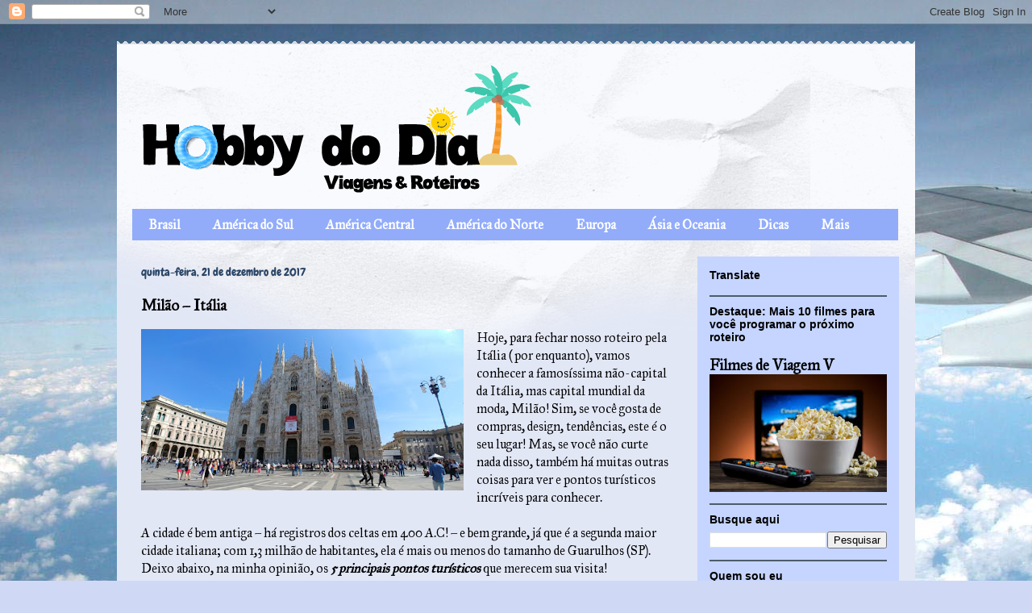

--- FILE ---
content_type: text/html; charset=UTF-8
request_url: http://www.hobbydodia.com/2017/12/milao-italia.html
body_size: 23059
content:
<!DOCTYPE html>
<html class='v2' dir='ltr' lang='pt-BR' xmlns='http://www.w3.org/1999/xhtml' xmlns:b='http://www.google.com/2005/gml/b' xmlns:data='http://www.google.com/2005/gml/data' xmlns:expr='http://www.google.com/2005/gml/expr'>
<head>
<link href='https://www.blogger.com/static/v1/widgets/335934321-css_bundle_v2.css' rel='stylesheet' type='text/css'/>
<meta content='width=1100' name='viewport'/>
<meta content='text/html; charset=UTF-8' http-equiv='Content-Type'/>
<meta content='blogger' name='generator'/>
<link href='http://www.hobbydodia.com/favicon.ico' rel='icon' type='image/x-icon'/>
<link href='http://www.hobbydodia.com/2017/12/milao-italia.html' rel='canonical'/>
<link rel="alternate" type="application/atom+xml" title="Hobby do Dia - Atom" href="http://www.hobbydodia.com/feeds/posts/default" />
<link rel="alternate" type="application/rss+xml" title="Hobby do Dia - RSS" href="http://www.hobbydodia.com/feeds/posts/default?alt=rss" />
<link rel="service.post" type="application/atom+xml" title="Hobby do Dia - Atom" href="https://www.blogger.com/feeds/8860127365158338563/posts/default" />

<link rel="alternate" type="application/atom+xml" title="Hobby do Dia - Atom" href="http://www.hobbydodia.com/feeds/2848173107740872368/comments/default" />
<!--Can't find substitution for tag [blog.ieCssRetrofitLinks]-->
<link href='https://blogger.googleusercontent.com/img/b/R29vZ2xl/AVvXsEhF5d7bQmx5lIHhGb9iAkZn23f2ybqv5jtBmlbxKu5CvRbkhGzgnN6q2KtAQVy0iIgaInLIZbHyqVAXgcZgHIdzNP_hZscz71Ow-7WQdMfj8b1OekwgrQOj6KgDgOIZren0yzgkF98lmA/s400/15+-+Mil%25C3%25A3o+%25281%2529.jpg' rel='image_src'/>
<meta content='http://www.hobbydodia.com/2017/12/milao-italia.html' property='og:url'/>
<meta content='Milão – Itália ' property='og:title'/>
<meta content='' property='og:description'/>
<meta content='https://blogger.googleusercontent.com/img/b/R29vZ2xl/AVvXsEhF5d7bQmx5lIHhGb9iAkZn23f2ybqv5jtBmlbxKu5CvRbkhGzgnN6q2KtAQVy0iIgaInLIZbHyqVAXgcZgHIdzNP_hZscz71Ow-7WQdMfj8b1OekwgrQOj6KgDgOIZren0yzgkF98lmA/w1200-h630-p-k-no-nu/15+-+Mil%25C3%25A3o+%25281%2529.jpg' property='og:image'/>
<title>Hobby do Dia: Milão &#8211; Itália </title>
<style type='text/css'>@font-face{font-family:'Chewy';font-style:normal;font-weight:400;font-display:swap;src:url(//fonts.gstatic.com/s/chewy/v18/uK_94ruUb-k-wn52KjI9OPec.woff2)format('woff2');unicode-range:U+0000-00FF,U+0131,U+0152-0153,U+02BB-02BC,U+02C6,U+02DA,U+02DC,U+0304,U+0308,U+0329,U+2000-206F,U+20AC,U+2122,U+2191,U+2193,U+2212,U+2215,U+FEFF,U+FFFD;}@font-face{font-family:'Covered By Your Grace';font-style:normal;font-weight:400;font-display:swap;src:url(//fonts.gstatic.com/s/coveredbyyourgrace/v17/QGYwz-AZahWOJJI9kykWW9mD6opopoqXSOSEHwgsiaXVIxnL.woff2)format('woff2');unicode-range:U+0100-02BA,U+02BD-02C5,U+02C7-02CC,U+02CE-02D7,U+02DD-02FF,U+0304,U+0308,U+0329,U+1D00-1DBF,U+1E00-1E9F,U+1EF2-1EFF,U+2020,U+20A0-20AB,U+20AD-20C0,U+2113,U+2C60-2C7F,U+A720-A7FF;}@font-face{font-family:'Covered By Your Grace';font-style:normal;font-weight:400;font-display:swap;src:url(//fonts.gstatic.com/s/coveredbyyourgrace/v17/QGYwz-AZahWOJJI9kykWW9mD6opopoqXSOSEEQgsiaXVIw.woff2)format('woff2');unicode-range:U+0000-00FF,U+0131,U+0152-0153,U+02BB-02BC,U+02C6,U+02DA,U+02DC,U+0304,U+0308,U+0329,U+2000-206F,U+20AC,U+2122,U+2191,U+2193,U+2212,U+2215,U+FEFF,U+FFFD;}@font-face{font-family:'IM Fell Great Primer';font-style:normal;font-weight:400;font-display:swap;src:url(//fonts.gstatic.com/s/imfellgreatprimer/v21/bx6aNwSJtayYxOkbYFsT6hMsLzX7u85rJrrQtjsVShY0.woff2)format('woff2');unicode-range:U+0000-00FF,U+0131,U+0152-0153,U+02BB-02BC,U+02C6,U+02DA,U+02DC,U+0304,U+0308,U+0329,U+2000-206F,U+20AC,U+2122,U+2191,U+2193,U+2212,U+2215,U+FEFF,U+FFFD;}@font-face{font-family:'Permanent Marker';font-style:normal;font-weight:400;font-display:swap;src:url(//fonts.gstatic.com/s/permanentmarker/v16/Fh4uPib9Iyv2ucM6pGQMWimMp004La2Cf5b6jlg.woff2)format('woff2');unicode-range:U+0000-00FF,U+0131,U+0152-0153,U+02BB-02BC,U+02C6,U+02DA,U+02DC,U+0304,U+0308,U+0329,U+2000-206F,U+20AC,U+2122,U+2191,U+2193,U+2212,U+2215,U+FEFF,U+FFFD;}</style>
<style id='page-skin-1' type='text/css'><!--
/*
-----------------------------------------------
Blogger Template Style
Name:     Travel
Designer: Sookhee Lee
URL:      www.plyfly.net
----------------------------------------------- */
/* Variable definitions
====================
<Variable name="keycolor" description="Main Color" type="color" default="#539bcd"/>
<Group description="Page Text" selector="body">
<Variable name="body.font" description="Font" type="font"
default="normal normal 13px 'Trebuchet MS',Trebuchet,sans-serif"/>
<Variable name="body.text.color" description="Text Color" type="color" default="#bbbbbb"/>
</Group>
<Group description="Backgrounds" selector=".body-fauxcolumns-outer">
<Variable name="body.background.color" description="Outer Background" type="color" default="#539bcd"/>
<Variable name="content.background.color" description="Main Background" type="color" default="transparent"/>
</Group>
<Group description="Links" selector=".main-outer">
<Variable name="link.color" description="Link Color" type="color" default="#ff9900"/>
<Variable name="link.visited.color" description="Visited Color" type="color" default="#b87209"/>
<Variable name="link.hover.color" description="Hover Color" type="color" default="#ff9900"/>
</Group>
<Group description="Blog Title" selector=".header h1">
<Variable name="header.font" description="Font" type="font"
default="normal normal 60px 'Trebuchet MS',Trebuchet,sans-serif"/>
<Variable name="header.text.color" description="Text Color" type="color" default="#ffffff" />
</Group>
<Group description="Blog Description" selector=".header .description">
<Variable name="description.text.color" description="Description Color" type="color"
default="#000000" />
</Group>
<Group description="Tabs Text" selector=".tabs-inner .widget li a">
<Variable name="tabs.font" description="Font" type="font"
default="normal bold 16px 'Trebuchet MS',Trebuchet,sans-serif"/>
<Variable name="tabs.text.color" description="Text Color" type="color" default="#ffffff"/>
<Variable name="tabs.selected.text.color" description="Selected Color" type="color" default="#ffffff"/>
</Group>
<Group description="Tabs Background" selector=".tabs-outer .PageList">
<Variable name="tabs.background.color" description="Background Color" type="color" default="transparent"/>
<Variable name="tabs.selected.background.color" description="Selected Color" type="color" default="transparent"/>
</Group>
<Group description="Date Header" selector=".main-inner h2.date-header">
<Variable name="date.font" description="Font" type="font"
default="normal normal 14px 'Trebuchet MS',Trebuchet,sans-serif"/>
<Variable name="date.text.color" description="Text Color" type="color" default="#000000"/>
</Group>
<Group description="Post Title" selector="h3.post-title a">
<Variable name="post.title.font" description="Font" type="font"
default="normal bold 20px 'Trebuchet MS',Trebuchet,sans-serif"/>
<Variable name="post.title.text.color" description="Text Color" type="color"
default="#ffffff"/>
</Group>
<Group description="Post Background" selector=".column-center-inner">
<Variable name="post.background.color" description="Background Color" type="color"
default="transparent"/>
<Variable name="post.background.url" description="Post Background URL" type="url" default="none"/>
</Group>
<Group description="Gadget Title Color" selector="h2">
<Variable name="widget.title.font" description="Font" type="font"
default="normal bold 14px 'Trebuchet MS',Trebuchet,sans-serif"/>
<Variable name="widget.title.text.color" description="Title Color" type="color" default="#ffffff"/>
</Group>
<Group description="Gadget Text" selector=".footer-inner .widget, .sidebar .widget">
<Variable name="widget.font" description="Font" type="font"
default="normal normal 16px IM Fell Great Primer"/>
<Variable name="widget.text.color" description="Text Color" type="color" default="#000000"/>
</Group>
<Group description="Gadget Links" selector=".sidebar .widget">
<Variable name="widget.link.color" description="Link Color" type="color" default="#000000"/>
<Variable name="widget.link.visited.color" description="Visited Color" type="color" default="#0c0cf8"/>
<Variable name="widget.alternate.text.color" description="Alternate Color" type="color" default="#ffffff"/>
</Group>
<Group description="Sidebar Background" selector=".column-left-inner .column-right-inner">
<Variable name="widget.outer.background.color" description="Background Color" type="color" default="transparent" />
<Variable name="widget.border.bevel.color" description="Bevel Color" type="color" default="transparent" />
</Group>
<Variable name="body.background" description="Body Background" type="background"
color="#cfd9f6" default="$(color) none repeat-x scroll top center"/>
<Variable name="content.background" description="Content Background" type="background"
color="#e2e7f6" default="$(color) none repeat scroll top center"/>
<Variable name="comments.background" description="Comments Background" type="background"
default="#cccccc none repeat scroll top center"/>
<Variable name="content.imageBorder.top.space" description="Content Image Border Top Space" type="length" default="0" min="0" max="100px"/>
<Variable name="content.imageBorder.top" description="Content Image Border Top" type="url" default="none"/>
<Variable name="content.margin" description="Content Margin Top" type="length" default="20px" min="0" max="100px"/>
<Variable name="content.padding" description="Content Padding" type="length" default="20px" min="0" max="100px"/>
<Variable name="content.posts.padding" description="Posts Content Padding" type="length" default="10px" min="0" max="100px"/>
<Variable name="tabs.background.gradient" description="Tabs Background Gradient" type="url"
default="url(https://resources.blogblog.com/blogblog/data/1kt/travel/bg_black_50.png)"/>
<Variable name="tabs.selected.background.gradient" description="Tabs Selected Background Gradient" type="url"
default="url(https://resources.blogblog.com/blogblog/data/1kt/travel/bg_black_50.png)"/>
<Variable name="widget.outer.background.gradient" description="Sidebar Gradient" type="url"
default="url(https://resources.blogblog.com/blogblog/data/1kt/travel/bg_black_50.png)"/>
<Variable name="footer.background.gradient" description="Footer Background Gradient" type="url" default="none"/>
<Variable name="mobile.background.overlay" description="Mobile Background Overlay" type="string"
default="transparent none repeat scroll top left"/>
<Variable name="mobile.button.color" description="Mobile Button Color" type="color" default="#ffffff" />
<Variable name="startSide" description="Side where text starts in blog language" type="automatic" default="left"/>
<Variable name="endSide" description="Side where text ends in blog language" type="automatic" default="right"/>
*/
/* Content
----------------------------------------------- */
body {
font: normal normal 16px IM Fell Great Primer;
color: #000000;
background: #cfd9f6 url(//themes.googleusercontent.com/image?id=0BwVBOzw_-hbMZDgyZmJiZTMtNWUxNC00NjA1LWJhZWMtODc3ZWQwMzZiYjcz) repeat fixed top center;
}
html body .region-inner {
min-width: 0;
max-width: 100%;
width: auto;
}
a:link {
text-decoration:none;
color: #0c0cf8;
}
a:visited {
text-decoration:none;
color: #0c0cf8;
}
a:hover {
text-decoration:underline;
color: #0c0cf8;
}
.content-outer .content-cap-top {
height: 5px;
background: transparent url(//www.blogblog.com/1kt/travel/bg_container.png) repeat-x scroll top center;
}
.content-outer {
margin: 0 auto;
padding-top: 20px;
}
.content-inner {
background: #ffffff url(//www.blogblog.com/1kt/travel/bg_container.png) repeat-x scroll top left;
background-position: left -5px;
background-color: #e2e7f6;
padding: 20px;
}
.main-inner .date-outer {
margin-bottom: 2em;
}
/* Header
----------------------------------------------- */
.header-inner .Header .titlewrapper,
.header-inner .Header .descriptionwrapper {
padding-left: 10px;
padding-right: 10px;
}
.Header h1 {
font: normal bold 80px Covered By Your Grace;
color: #294466;
}
.Header h1 a {
color: #294466;
}
.Header .description {
font-size: 130%;
}
/* Tabs
----------------------------------------------- */
.tabs-inner {
margin: 1em 0 0;
padding: 0;
}
.tabs-inner .section {
margin: 0;
}
.tabs-inner .widget ul {
padding: 0;
background: #92acfa none repeat scroll top center;
}
.tabs-inner .widget li {
border: none;
}
.tabs-inner .widget li a {
display: inline-block;
padding: 1em 1.5em;
color: #ffffff;
font: normal bold 16px IM Fell Great Primer;
}
.tabs-inner .widget li.selected a,
.tabs-inner .widget li a:hover {
position: relative;
z-index: 1;
background: #333333 none repeat scroll top center;
color: #ffffff;
}
/* Headings
----------------------------------------------- */
h2 {
font: normal bold 14px 'Trebuchet MS',Trebuchet,sans-serif;
color: #000000;
}
.main-inner h2.date-header {
font: normal normal 14px Chewy;
color: #294466;
}
.footer-inner .widget h2,
.sidebar .widget h2 {
padding-bottom: .5em;
}
/* Main
----------------------------------------------- */
.main-inner {
padding: 20px 0;
}
.main-inner .column-center-inner {
padding: 10px 0;
}
.main-inner .column-center-inner .section {
margin: 0 10px;
}
.main-inner .column-right-inner {
margin-left: 20px;
}
.main-inner .fauxcolumn-right-outer .fauxcolumn-inner {
margin-left: 20px;
background: #c5d5ff none repeat scroll top left;
}
.main-inner .column-left-inner {
margin-right: 20px;
}
.main-inner .fauxcolumn-left-outer .fauxcolumn-inner {
margin-right: 20px;
background: #c5d5ff none repeat scroll top left;
}
.main-inner .column-left-inner,
.main-inner .column-right-inner {
padding: 15px 0;
}
/* Posts
----------------------------------------------- */
h3.post-title {
margin-top: 20px;
}
h3.post-title a {
font: normal bold 24px Permanent Marker;
color: #294466;
}
h3.post-title a:hover {
text-decoration: underline;
}
.main-inner .column-center-outer {
background: transparent none repeat scroll top left;
_background-image: none;
}
.post-body {
line-height: 1.4;
position: relative;
}
.post-header {
margin: 0 0 1em;
line-height: 1.6;
}
.post-footer {
margin: .5em 0;
line-height: 1.6;
}
#blog-pager {
font-size: 140%;
}
#comments {
background: #cccccc none repeat scroll top center;
padding: 15px;
}
#comments .comment-author {
padding-top: 1.5em;
}
#comments h4,
#comments .comment-author a,
#comments .comment-timestamp a {
color: #294466;
}
#comments .comment-author:first-child {
padding-top: 0;
border-top: none;
}
.avatar-image-container {
margin: .2em 0 0;
}
/* Comments
----------------------------------------------- */
#comments a {
color: #294466;
}
.comments .comments-content .icon.blog-author {
background-repeat: no-repeat;
background-image: url([data-uri]);
}
.comments .comments-content .loadmore a {
border-top: 1px solid #294466;
border-bottom: 1px solid #294466;
}
.comments .comment-thread.inline-thread {
background: transparent;
}
.comments .continue {
border-top: 2px solid #294466;
}
/* Widgets
----------------------------------------------- */
.sidebar .widget {
border-bottom: 2px solid #4e5b6c;
padding-bottom: 10px;
margin: 10px 0;
}
.sidebar .widget:first-child {
margin-top: 0;
}
.sidebar .widget:last-child {
border-bottom: none;
margin-bottom: 0;
padding-bottom: 0;
}
.footer-inner .widget,
.sidebar .widget {
font: normal normal 16px IM Fell Great Primer;
color: #000000;
}
.sidebar .widget a:link {
color: #000000;
text-decoration: none;
}
.sidebar .widget a:visited {
color: #000000;
}
.sidebar .widget a:hover {
color: #000000;
text-decoration: underline;
}
.footer-inner .widget a:link {
color: #0c0cf8;
text-decoration: none;
}
.footer-inner .widget a:visited {
color: #0c0cf8;
}
.footer-inner .widget a:hover {
color: #0c0cf8;
text-decoration: underline;
}
.widget .zippy {
color: #000000;
}
.footer-inner {
background: transparent none repeat scroll top center;
}
/* Mobile
----------------------------------------------- */
body.mobile  {
background-size: 100% auto;
}
body.mobile .AdSense {
margin: 0 -10px;
}
.mobile .body-fauxcolumn-outer {
background: transparent none repeat scroll top left;
}
.mobile .footer-inner .widget a:link {
color: #000000;
text-decoration: none;
}
.mobile .footer-inner .widget a:visited {
color: #000000;
}
.mobile-post-outer a {
color: #294466;
}
.mobile-link-button {
background-color: #0c0cf8;
}
.mobile-link-button a:link, .mobile-link-button a:visited {
color: #3a5f8c;
}
.mobile-index-contents {
color: #000000;
}
.mobile .tabs-inner .PageList .widget-content {
background: #333333 none repeat scroll top center;
color: #ffffff;
}
.mobile .tabs-inner .PageList .widget-content .pagelist-arrow {
border-left: 1px solid #ffffff;
}

--></style>
<style id='template-skin-1' type='text/css'><!--
body {
min-width: 990px;
}
.content-outer, .content-fauxcolumn-outer, .region-inner {
min-width: 990px;
max-width: 990px;
_width: 990px;
}
.main-inner .columns {
padding-left: 0px;
padding-right: 270px;
}
.main-inner .fauxcolumn-center-outer {
left: 0px;
right: 270px;
/* IE6 does not respect left and right together */
_width: expression(this.parentNode.offsetWidth -
parseInt("0px") -
parseInt("270px") + 'px');
}
.main-inner .fauxcolumn-left-outer {
width: 0px;
}
.main-inner .fauxcolumn-right-outer {
width: 270px;
}
.main-inner .column-left-outer {
width: 0px;
right: 100%;
margin-left: -0px;
}
.main-inner .column-right-outer {
width: 270px;
margin-right: -270px;
}
#layout {
min-width: 0;
}
#layout .content-outer {
min-width: 0;
width: 800px;
}
#layout .region-inner {
min-width: 0;
width: auto;
}
body#layout div.add_widget {
padding: 8px;
}
body#layout div.add_widget a {
margin-left: 32px;
}
--></style>
<style>
    body {background-image:url(\/\/themes.googleusercontent.com\/image?id=0BwVBOzw_-hbMZDgyZmJiZTMtNWUxNC00NjA1LWJhZWMtODc3ZWQwMzZiYjcz);}
    
@media (max-width: 200px) { body {background-image:url(\/\/themes.googleusercontent.com\/image?id=0BwVBOzw_-hbMZDgyZmJiZTMtNWUxNC00NjA1LWJhZWMtODc3ZWQwMzZiYjcz&options=w200);}}
@media (max-width: 400px) and (min-width: 201px) { body {background-image:url(\/\/themes.googleusercontent.com\/image?id=0BwVBOzw_-hbMZDgyZmJiZTMtNWUxNC00NjA1LWJhZWMtODc3ZWQwMzZiYjcz&options=w400);}}
@media (max-width: 800px) and (min-width: 401px) { body {background-image:url(\/\/themes.googleusercontent.com\/image?id=0BwVBOzw_-hbMZDgyZmJiZTMtNWUxNC00NjA1LWJhZWMtODc3ZWQwMzZiYjcz&options=w800);}}
@media (max-width: 1200px) and (min-width: 801px) { body {background-image:url(\/\/themes.googleusercontent.com\/image?id=0BwVBOzw_-hbMZDgyZmJiZTMtNWUxNC00NjA1LWJhZWMtODc3ZWQwMzZiYjcz&options=w1200);}}
/* Last tag covers anything over one higher than the previous max-size cap. */
@media (min-width: 1201px) { body {background-image:url(\/\/themes.googleusercontent.com\/image?id=0BwVBOzw_-hbMZDgyZmJiZTMtNWUxNC00NjA1LWJhZWMtODc3ZWQwMzZiYjcz&options=w1600);}}
  </style>
<script type='text/javascript'>
        (function(i,s,o,g,r,a,m){i['GoogleAnalyticsObject']=r;i[r]=i[r]||function(){
        (i[r].q=i[r].q||[]).push(arguments)},i[r].l=1*new Date();a=s.createElement(o),
        m=s.getElementsByTagName(o)[0];a.async=1;a.src=g;m.parentNode.insertBefore(a,m)
        })(window,document,'script','https://www.google-analytics.com/analytics.js','ga');
        ga('create', 'UA-122372832-1', 'auto', 'blogger');
        ga('blogger.send', 'pageview');
      </script>
<link href='https://www.blogger.com/dyn-css/authorization.css?targetBlogID=8860127365158338563&amp;zx=23c4908d-9d5d-41be-b445-07b012b61f67' media='none' onload='if(media!=&#39;all&#39;)media=&#39;all&#39;' rel='stylesheet'/><noscript><link href='https://www.blogger.com/dyn-css/authorization.css?targetBlogID=8860127365158338563&amp;zx=23c4908d-9d5d-41be-b445-07b012b61f67' rel='stylesheet'/></noscript>
<meta name='google-adsense-platform-account' content='ca-host-pub-1556223355139109'/>
<meta name='google-adsense-platform-domain' content='blogspot.com'/>

</head>
<body class='loading'>
<div class='navbar section' id='navbar' name='Navbar'><div class='widget Navbar' data-version='1' id='Navbar1'><script type="text/javascript">
    function setAttributeOnload(object, attribute, val) {
      if(window.addEventListener) {
        window.addEventListener('load',
          function(){ object[attribute] = val; }, false);
      } else {
        window.attachEvent('onload', function(){ object[attribute] = val; });
      }
    }
  </script>
<div id="navbar-iframe-container"></div>
<script type="text/javascript" src="https://apis.google.com/js/platform.js"></script>
<script type="text/javascript">
      gapi.load("gapi.iframes:gapi.iframes.style.bubble", function() {
        if (gapi.iframes && gapi.iframes.getContext) {
          gapi.iframes.getContext().openChild({
              url: 'https://www.blogger.com/navbar/8860127365158338563?po\x3d2848173107740872368\x26origin\x3dhttp://www.hobbydodia.com',
              where: document.getElementById("navbar-iframe-container"),
              id: "navbar-iframe"
          });
        }
      });
    </script><script type="text/javascript">
(function() {
var script = document.createElement('script');
script.type = 'text/javascript';
script.src = '//pagead2.googlesyndication.com/pagead/js/google_top_exp.js';
var head = document.getElementsByTagName('head')[0];
if (head) {
head.appendChild(script);
}})();
</script>
</div></div>
<div class='body-fauxcolumns'>
<div class='fauxcolumn-outer body-fauxcolumn-outer'>
<div class='cap-top'>
<div class='cap-left'></div>
<div class='cap-right'></div>
</div>
<div class='fauxborder-left'>
<div class='fauxborder-right'></div>
<div class='fauxcolumn-inner'>
</div>
</div>
<div class='cap-bottom'>
<div class='cap-left'></div>
<div class='cap-right'></div>
</div>
</div>
</div>
<div class='content'>
<div class='content-fauxcolumns'>
<div class='fauxcolumn-outer content-fauxcolumn-outer'>
<div class='cap-top'>
<div class='cap-left'></div>
<div class='cap-right'></div>
</div>
<div class='fauxborder-left'>
<div class='fauxborder-right'></div>
<div class='fauxcolumn-inner'>
</div>
</div>
<div class='cap-bottom'>
<div class='cap-left'></div>
<div class='cap-right'></div>
</div>
</div>
</div>
<div class='content-outer'>
<div class='content-cap-top cap-top'>
<div class='cap-left'></div>
<div class='cap-right'></div>
</div>
<div class='fauxborder-left content-fauxborder-left'>
<div class='fauxborder-right content-fauxborder-right'></div>
<div class='content-inner'>
<header>
<div class='header-outer'>
<div class='header-cap-top cap-top'>
<div class='cap-left'></div>
<div class='cap-right'></div>
</div>
<div class='fauxborder-left header-fauxborder-left'>
<div class='fauxborder-right header-fauxborder-right'></div>
<div class='region-inner header-inner'>
<div class='header section' id='header' name='Cabeçalho'><div class='widget Header' data-version='1' id='Header1'>
<div id='header-inner'>
<a href='http://www.hobbydodia.com/' style='display: block'>
<img alt='Hobby do Dia' height='168px; ' id='Header1_headerimg' src='https://blogger.googleusercontent.com/img/b/R29vZ2xl/AVvXsEgRrDi9H5bY3nICSrFvnBDZyQ1R5cZnbqSVbwNPt9tn6Oa5tC8J5UMXxNarJ1NuJl29bZ6OZs6MDFKN8nB5sLRF89pZA-JhM-AFmIL32Bh28wEhyYdD9PI_ZCWXIu_Klzc_LtEd3H1xGg/s1600/HdD-opcao2.png' style='display: block' width='500px; '/>
</a>
</div>
</div></div>
</div>
</div>
<div class='header-cap-bottom cap-bottom'>
<div class='cap-left'></div>
<div class='cap-right'></div>
</div>
</div>
</header>
<div class='tabs-outer'>
<div class='tabs-cap-top cap-top'>
<div class='cap-left'></div>
<div class='cap-right'></div>
</div>
<div class='fauxborder-left tabs-fauxborder-left'>
<div class='fauxborder-right tabs-fauxborder-right'></div>
<div class='region-inner tabs-inner'>
<div class='tabs section' id='crosscol' name='Entre colunas'><div class='widget HTML' data-version='1' id='HTML1'>
<div class='widget-content'>
<style type='text/css'>

#nav {
 float: left;
 font: normal 16px "IM Fell Great Primer";
 overflow: hidden;
 width: 100%;
font-weight: bold;
 background: #92acfa;
margin-left: -1px;
 }

#nav ul {
 margin: 0;
 padding: 0;
 list-style: none;
}

#nav ul li {
 float: left;
}

#nav ul li a {
 float: left;
 color: #ffffff;
 padding: 10px 20px;
 text-decoration: none;
 background: #92acfa;
}


#nav ul li a:hover,
#nav ul li:hover > a {
 color: #ffffff;
 background: #6485e5;
}

#nav li ul a:hover,
#nav ul li li:hover > a {
 color: #ffffff;
 background: #6485e5;
 }
#nav li ul {
 background: #92acfa;
 left: -999em;
 margin: 35px 0 0;
 position: absolute;
 width: 200px;
 z-index: 9999;

}

#nav li:hover ul {
 left: auto;
}

#nav li ul a {
 background: none;
 border: 0 none;
 margin-right: 0;
 width: 180px;
 box-shadow: none;
 -moz-box-shadow: none;
 -webkit-box-shadow: none;
 border-bottom: 1px solid transparent;
 border-top: 1px solid transparent;
}

.nav ul li ul {
    position: absolute;
    left: 0;
    display: none;
    visibility: hidden;
}

.nav ul li ul li {
    display: list-item;
    float: none;
}

.nav ul li ul li ul {
    top: 0;
}

.nav ul li ul li a {
    width: 180px;
    padding: 5px;
    margin: 0;
    border-top-width: 0;
    }

#nav li li ul {
 margin: -1px 0 0 160px;
 visibility: hidden;
}

#nav li li:hover ul {
 visibility: visible;
}

</style>

<div id="nav">
 <ul>
 
  <li><a href="http://hobbydodia.blogspot.com/search/label/Brasil">Brasil</a>
  <ul>
   <li><a href="http://hobbydodia.blogspot.com/search/label/Sudeste">Sudeste</a></li>
   <li><a href="http://hobbydodia.blogspot.com/search/label/Sul">Sul</a></li>
   <li><a href="http://hobbydodia.blogspot.com/search/label/Centro-Oeste">Centro-Oeste</a></li>
   <li><a href="http://hobbydodia.blogspot.com/search/label/Nordeste">Nordeste</a></li>
   <li><a href="#">Norte</a></li>
  </ul>
  </li>


  <li><a href="http://hobbydodia.blogspot.com/search/label/Am%C3%A9rica%20do%20Sul">América do Sul</a>
  <ul>
   <li><a href="http://hobbydodia.blogspot.com/search/label/Chile">Chile</a></li>
  </ul>
  </li>

  <li><a href="http://hobbydodia.blogspot.com/search/label/Am%C3%A9rica%20Central">América Central</a>
  <ul>
   <li><a href="http://hobbydodia.blogspot.com/search/label/M%C3%A9xico">México</a></li>
  </ul>

  <li><a href="http://hobbydodia.blogspot.com/search/label/Am%C3%A9rica%20do%20Norte">América do Norte</a>
  <ul>
   <li><a href="http://hobbydodia.blogspot.com/search/label/EUA">Estados Unidos</a></li>
   <li><a href="http://hobbydodia.blogspot.com/search/label/Canad%C3%A1">Canadá</a></li>
  </ul>

  <li><a href="http://hobbydodia.blogspot.com/search/label/Europa">Europa</a>
  <ul>
   <li><a href="http://hobbydodia.blogspot.com/search/label/Alemanha">Alemanha</a></li>
   <li><a href="http://hobbydodia.blogspot.com/search/label/%C3%81ustria">Áustria</a></li>
   <li><a href="http://hobbydodia.blogspot.com/search/label/B%C3%A9lgica">Bélgica</a></li>
   <li><a href="http://hobbydodia.blogspot.com/search/label/Dinamarca">Dinamarca</a></li>
      <li><a href="http://www.hobbydodia.com/search/label/Eslov%C3%AAnia">Eslovênia</a></li>
      <li><a href="http://hobbydodia.blogspot.com/search/label/Espanha">Espanha</a></li>
   <li><a href="http://hobbydodia.blogspot.com/search/label/Fran%C3%A7a">França</a></li>
   <li><a href="http://hobbydodia.blogspot.com/search/label/Hungria">Hungria</a></li>
      <li><a href="http://www.hobbydodia.com/search/label/Irlanda">Irlanda</a></li>
      <li><a href="http://hobbydodia.blogspot.com/search/label/It%C3%A1lia">Itália</a></li>
   <li><a href="http://hobbydodia.blogspot.com/search/label/Liechtenstein">Liechtenstein</a></li>
   <li><a href="http://hobbydodia.blogspot.com/search/label/Luxemburgo">Luxembrugo</a></li>
   <li><a href="http://hobbydodia.blogspot.com/search/label/M%C3%B4naco">Mônaco</a></li>
<li><a href="http://www.hobbydodia.com/search/label/Noruega">Noruega</a></li>
   <li><a href="http://hobbydodia.blogspot.com/search/label/Pa%C3%ADses%20Baixos">Países Baixos/Holanda</a></li>
   <li><a href="http://hobbydodia.blogspot.com/search/label/Portugal">Portugal</a></li>
   <li><a href="http://www.hobbydodia.com/search/label/Reino%20Unido">Reino Unido</a></li>
   <li><a href="http://hobbydodia.blogspot.com/search/label/Su%C3%A9cia">Suécia</a></li>
   <li><a href="http://hobbydodia.blogspot.com/search/label/Su%C3%AD%C3%A7a">Suíça</a></li>
   <li><a href="http://www.hobbydodia.com/search/label/Vaticano">Vaticano</a></li>
  </ul>

  <li><a href="http://hobbydodia.blogspot.com/search/label/%C3%81sia%20e%20Oceania">Ásia e Oceania</a>
  <ul>
   <li><a href="http://www.hobbydodia.com/search/label/Indon%C3%A9sia
">Indonésia</a></li>
   <li><a href="http://hobbydodia.blogspot.com/search/label/Israel">Israel</a></li>
   <li><a href="http://hobbydodia.blogspot.com/search/label/Jap%C3%A3o">Japão</a></li>
   <li><a href="http://hobbydodia.blogspot.com/search/label/Nova%20Zel%C3%A2ndia">Nova Zelândia</a></li>
   <li><a href="http://www.hobbydodia.com/search/label/Singapura">Singapura</a></li>
  </ul>

  <li><a href="http://hobbydodia.blogspot.com/search/label/Dicas">Dicas</a>
  <ul>
   <li><a href="http://hobbydodia.blogspot.com/search/label/Planejamento">Planejamento</a></li>
   <li><a href="http://hobbydodia.blogspot.com/search/label/Hospedagem%20e%20Transporte">Hospedagem e Transporte</a></li>
   <li><a href="http://hobbydodia.blogspot.com/search/label/Bagagem">Bagagem</a></li>
   <li><a href="http://hobbydodia.blogspot.com/search/label/Kids">Kids</a></li>
   <li><a href="http://www.hobbydodia.com/search/label/Seguran%C3%A7a
">Segurança</a></li>
  </ul>



  <li><a href="http://hobbydodia.blogspot.com/search/label/Mais">Mais</a>
  <ul>
   <li><a href="http://hobbydodia.blogspot.com/search/label/Filmes">Filmes de Viagem</a></li>
   <li><a href="http://hobbydodia.blogspot.com/search/label/Aventura">Aventura</a></li>
   <li><a href="http://hobbydodia.blogspot.com/search/label/Comidinhas">Comidinhas</a></li>
   <li><a href="http://hobbydodia.blogspot.com/search/label/Dia%20a%20dia">Dia a dia</a></li>
   <li><a href="http://hobbydodia.blogspot.com/search/label/Inspira%C3%A7%C3%A3o">Inspiração do Dia</a></li>
   <li><a href="http://www.hobbydodia.com/search/label/Minha%20Vez">Minha Vez</a></li></ul>

</li></li></li></li></li></li></ul></div>
</div>
<div class='clear'></div>
</div></div>
<div class='tabs no-items section' id='crosscol-overflow' name='Cross-Column 2'></div>
</div>
</div>
<div class='tabs-cap-bottom cap-bottom'>
<div class='cap-left'></div>
<div class='cap-right'></div>
</div>
</div>
<div class='main-outer'>
<div class='main-cap-top cap-top'>
<div class='cap-left'></div>
<div class='cap-right'></div>
</div>
<div class='fauxborder-left main-fauxborder-left'>
<div class='fauxborder-right main-fauxborder-right'></div>
<div class='region-inner main-inner'>
<div class='columns fauxcolumns'>
<div class='fauxcolumn-outer fauxcolumn-center-outer'>
<div class='cap-top'>
<div class='cap-left'></div>
<div class='cap-right'></div>
</div>
<div class='fauxborder-left'>
<div class='fauxborder-right'></div>
<div class='fauxcolumn-inner'>
</div>
</div>
<div class='cap-bottom'>
<div class='cap-left'></div>
<div class='cap-right'></div>
</div>
</div>
<div class='fauxcolumn-outer fauxcolumn-left-outer'>
<div class='cap-top'>
<div class='cap-left'></div>
<div class='cap-right'></div>
</div>
<div class='fauxborder-left'>
<div class='fauxborder-right'></div>
<div class='fauxcolumn-inner'>
</div>
</div>
<div class='cap-bottom'>
<div class='cap-left'></div>
<div class='cap-right'></div>
</div>
</div>
<div class='fauxcolumn-outer fauxcolumn-right-outer'>
<div class='cap-top'>
<div class='cap-left'></div>
<div class='cap-right'></div>
</div>
<div class='fauxborder-left'>
<div class='fauxborder-right'></div>
<div class='fauxcolumn-inner'>
</div>
</div>
<div class='cap-bottom'>
<div class='cap-left'></div>
<div class='cap-right'></div>
</div>
</div>
<!-- corrects IE6 width calculation -->
<div class='columns-inner'>
<div class='column-center-outer'>
<div class='column-center-inner'>
<div class='main section' id='main' name='Principal'><div class='widget Blog' data-version='1' id='Blog1'>
<div class='blog-posts hfeed'>

          <div class="date-outer">
        
<h2 class='date-header'><span>quinta-feira, 21 de dezembro de 2017</span></h2>

          <div class="date-posts">
        
<div class='post-outer'>
<div class='post hentry uncustomized-post-template' itemprop='blogPost' itemscope='itemscope' itemtype='http://schema.org/BlogPosting'>
<meta content='https://blogger.googleusercontent.com/img/b/R29vZ2xl/AVvXsEhF5d7bQmx5lIHhGb9iAkZn23f2ybqv5jtBmlbxKu5CvRbkhGzgnN6q2KtAQVy0iIgaInLIZbHyqVAXgcZgHIdzNP_hZscz71Ow-7WQdMfj8b1OekwgrQOj6KgDgOIZren0yzgkF98lmA/s400/15+-+Mil%25C3%25A3o+%25281%2529.jpg' itemprop='image_url'/>
<meta content='8860127365158338563' itemprop='blogId'/>
<meta content='2848173107740872368' itemprop='postId'/>
<a name='2848173107740872368'></a>
<h3 class='post-title entry-title' itemprop='name'>
Milão &#8211; Itália 
</h3>
<div class='post-header'>
<div class='post-header-line-1'></div>
</div>
<div class='post-body entry-content' id='post-body-2848173107740872368' itemprop='description articleBody'>
<a href="https://blogger.googleusercontent.com/img/b/R29vZ2xl/AVvXsEhF5d7bQmx5lIHhGb9iAkZn23f2ybqv5jtBmlbxKu5CvRbkhGzgnN6q2KtAQVy0iIgaInLIZbHyqVAXgcZgHIdzNP_hZscz71Ow-7WQdMfj8b1OekwgrQOj6KgDgOIZren0yzgkF98lmA/s1600/15+-+Mil%25C3%25A3o+%25281%2529.jpg" imageanchor="1" style="clear: left; float: left; margin-bottom: 1em; margin-right: 1em;"><img border="0" data-original-height="520" data-original-width="1040" height="200" src="https://blogger.googleusercontent.com/img/b/R29vZ2xl/AVvXsEhF5d7bQmx5lIHhGb9iAkZn23f2ybqv5jtBmlbxKu5CvRbkhGzgnN6q2KtAQVy0iIgaInLIZbHyqVAXgcZgHIdzNP_hZscz71Ow-7WQdMfj8b1OekwgrQOj6KgDgOIZren0yzgkF98lmA/s400/15+-+Mil%25C3%25A3o+%25281%2529.jpg" width="400" /></a>Hoje, para fechar nosso roteiro pela Itália (por enquanto), vamos conhecer a famosíssima não-capital da Itália, mas capital mundial da moda, Milão! Sim, se você gosta de compras, design, tendências, este é o seu lugar! Mas, se você não curte nada disso, também há muitas outras coisas para ver e pontos turísticos incríveis para conhecer.<br />
<br />
A cidade é bem antiga &#8211; há registros dos celtas em 400 A.C! &#8211; e bem grande, já que é a segunda maior cidade italiana; com 1,3 milhão de habitantes, ela é mais ou menos do tamanho de Guarulhos (SP). Deixo abaixo, na minha opinião, os <i><b>5 principais pontos turísticos </b></i>que merecem sua visita!<br />
<br />
<a name="more"></a>Considerada uma das cidades mais influentes no mundo da moda, você irá encontrar a maioria das grandes marcas italianas: Prada, Armanim Versace, Gucci... o céu é o limite (o mesmo para os preços). Como eu não sou especialista nesta área, deixo aqui um link com sugestões de lojas e locais para fazer umas compritchas - <a href="http://www.milaonasmaos.it/onde-fazer-compras-em-milao/">Milão nas Mãos</a>. Mas, nem tudo precisa custar caro! Neste outro link - <a href="http://www.oguiademilao.com/lojas-baratas-em-milao/">Guia de Milão</a> - você vai encontrar sugestões de lojas e lugares baratex.<br />
<br />
<br />
<b><u>1. Galleria Vittorio Emanuele II</u></b><br />
<b><u><br /></u></b>
Já que estamos falando tanto de compras, seja para gastar alguns euros ou só para admirar, visite a Galleria Vittorio Emanuelle II! Ela é o shopping mais antigo da Itália e tem dentro um hotel 5 estrelas. Começou a ser construída em 1865, durante a Belle Époque (lembra das aulas de história?). Mas, apesar de todas as marcas chiquérrimas, o que encanta mesmo é sua arquitetura. Feita em forma de cruz, tem 47 metros de altura e seu piso é todo montado com mosaicos, formando brasões e outras imagens, inclusive a de um touro, que ficou famoso por ser o &#8220;touro da fertilidade&#8221;. Diz a lenda que se você pisar com o calcanhar direito em cima das &#8220;partes de baixo&#8221; do touro e der 3 giros, vai ter muita sorte e dinheiro. No entanto, o ritual tem data e hora: dia 31 de dezembro, à meia noite. Independente disso, qualquer dia e hora que você passar por lá vai encontrar pessoas dando piruetas em cima do coitado.&nbsp; <br />
<br />
<div class="separator" style="clear: both; text-align: center;">
<a href="https://blogger.googleusercontent.com/img/b/R29vZ2xl/AVvXsEgOfOhuQUMgGjTmcVIP-wOcE0hPUAKJnJbvWkjOQK_cVdQJt5ZS8WLVmJfhcV_tA101iR5qdVdoBZg4F2MZqYFK5xxZ8x7HSd4sNZPvxMAEa2QPalGOfYXRfaKJvjIcVxAce_TvIOYHAA/s1600/15+-+Mil%25C3%25A3o+%252838%2529.jpg" imageanchor="1" style="margin-left: 1em; margin-right: 1em;"><img border="0" data-original-height="900" data-original-width="1600" height="225" src="https://blogger.googleusercontent.com/img/b/R29vZ2xl/AVvXsEgOfOhuQUMgGjTmcVIP-wOcE0hPUAKJnJbvWkjOQK_cVdQJt5ZS8WLVmJfhcV_tA101iR5qdVdoBZg4F2MZqYFK5xxZ8x7HSd4sNZPvxMAEa2QPalGOfYXRfaKJvjIcVxAce_TvIOYHAA/s400/15+-+Mil%25C3%25A3o+%252838%2529.jpg" width="400" /></a></div>
<div class="separator" style="clear: both; text-align: center;">
<br /></div>
<div class="separator" style="clear: both; text-align: center;">
<a href="https://blogger.googleusercontent.com/img/b/R29vZ2xl/AVvXsEi4adBdvOknO6E99cYfByyX9aKi45x2RznhGRP554SAAHXHlSVgy4MABrWj58L7XNgGFb9MmS6g2mic8RVZF7_SZYBhPL4nUfJIEShg-cdvdPVXdIutoriCl0_eTXTSFjbtPQdZQPExhA/s1600/15+-+Mil%25C3%25A3o+%252840%2529.jpg" imageanchor="1" style="margin-left: 1em; margin-right: 1em;"><img border="0" data-original-height="520" data-original-width="1040" height="200" src="https://blogger.googleusercontent.com/img/b/R29vZ2xl/AVvXsEi4adBdvOknO6E99cYfByyX9aKi45x2RznhGRP554SAAHXHlSVgy4MABrWj58L7XNgGFb9MmS6g2mic8RVZF7_SZYBhPL4nUfJIEShg-cdvdPVXdIutoriCl0_eTXTSFjbtPQdZQPExhA/s400/15+-+Mil%25C3%25A3o+%252840%2529.jpg" width="400" /></a></div>
<br />
<table align="center" cellpadding="0" cellspacing="0" class="tr-caption-container" style="margin-left: auto; margin-right: auto; text-align: center;"><tbody>
<tr><td style="text-align: center;"><a href="https://blogger.googleusercontent.com/img/b/R29vZ2xl/AVvXsEh8BdQAASVZc5KlfCjFX2ALI51oRCsojqQjhb3PahX-TOnsw6RQ0vVEufjDTvTzIawTrSi_3VQTurd848MJVDy9MZxg1W7vn8Sj1oEj-xMCy1ty605jtDNRklPXeHuLeniRXmv1LVAftQ/s1600/touro.jpg" imageanchor="1" style="margin-left: auto; margin-right: auto;"><img border="0" data-original-height="960" data-original-width="1600" height="240" src="https://blogger.googleusercontent.com/img/b/R29vZ2xl/AVvXsEh8BdQAASVZc5KlfCjFX2ALI51oRCsojqQjhb3PahX-TOnsw6RQ0vVEufjDTvTzIawTrSi_3VQTurd848MJVDy9MZxg1W7vn8Sj1oEj-xMCy1ty605jtDNRklPXeHuLeniRXmv1LVAftQ/s400/touro.jpg" width="400" /></a></td></tr>
<tr><td class="tr-caption" style="text-align: right;"><span style="font-size: xx-small;">*Fonte: Google</span></td></tr>
</tbody></table>
<br />
<br />
<u><b>2. Duomo di Milano&nbsp;</b></u><br />
<u><b><br /></b></u>
A Catedral de Milão é, com certeza, o ponto mais famoso da cidade, e não é por menos. Com 157 metros de comprimento, 109 metros de largura e 107 metros de altura, ela é gigante. Sua construção começou em 1386 e levou 500 anos para ser completamente finalizada. Além dos incontáveis diferentes vitrais, ela tem - PREPARE-SE - mais de MIL E OITOCENTAS estátuas (informação da própria igreja)! Bom, não preciso falar que você pode passar dias sentado admirando e descobrindo detalhes da catedral. A entrada para o Museu, Catedral e Cripta custa 3 euros. Mas você também pode subir até o terraço, seja pelas escadas (9 euros) ou pelo elevador (13 euros). Lembre-se que TODOS os turistas da cidade também vão querer ver a Catedral, então se prepare para filas e, se conseguir, reserve seu ticket antecipadamente pelo <a href="https://www.duomomilano.it/en/">site</a>.<br />
<br />
<div class="separator" style="clear: both; text-align: center;">
<a href="https://blogger.googleusercontent.com/img/b/R29vZ2xl/AVvXsEi2syhaxOYkRvoSjL480pvco_UGAulgjcgcmmqxA9YmMqrZFRdulmp_eXxKJJ5dq1DftZUdBw9xb-N3GigORL2wdSrBgmem2MoDPPJ0gtZRjO_Mf4_UQ2MudYfGm09lQCFxBac1wVwSKw/s1600/15+-+Mil%25C3%25A3o+%252815%2529.jpg" imageanchor="1" style="margin-left: 1em; margin-right: 1em;"><img border="0" data-original-height="900" data-original-width="1600" height="225" src="https://blogger.googleusercontent.com/img/b/R29vZ2xl/AVvXsEi2syhaxOYkRvoSjL480pvco_UGAulgjcgcmmqxA9YmMqrZFRdulmp_eXxKJJ5dq1DftZUdBw9xb-N3GigORL2wdSrBgmem2MoDPPJ0gtZRjO_Mf4_UQ2MudYfGm09lQCFxBac1wVwSKw/s400/15+-+Mil%25C3%25A3o+%252815%2529.jpg" width="400" /></a></div>
<div class="separator" style="clear: both; text-align: center;">
<br /></div>
<div class="separator" style="clear: both; text-align: center;">
<a href="https://blogger.googleusercontent.com/img/b/R29vZ2xl/AVvXsEhe5A5_UmPZMEFdExpzg7_KL6KeDoBeX5O4fLFf8cvNO9-09_1y0DFQEB8sBzSQs9cbHnbHkkcA9eu5m9FL9vzvLQHDoS_XykVPFjHN-NZUiE36hwwiPKA02s4rw6m6a87p1HSSSNxuOA/s1600/15+-+Mil%25C3%25A3o+%25284%2529.jpg" imageanchor="1" style="margin-left: 1em; margin-right: 1em;"><img border="0" data-original-height="520" data-original-width="1040" height="200" src="https://blogger.googleusercontent.com/img/b/R29vZ2xl/AVvXsEhe5A5_UmPZMEFdExpzg7_KL6KeDoBeX5O4fLFf8cvNO9-09_1y0DFQEB8sBzSQs9cbHnbHkkcA9eu5m9FL9vzvLQHDoS_XykVPFjHN-NZUiE36hwwiPKA02s4rw6m6a87p1HSSSNxuOA/s400/15+-+Mil%25C3%25A3o+%25284%2529.jpg" width="400" /></a></div>
<div class="separator" style="clear: both; text-align: center;">
<br /></div>
<div class="separator" style="clear: both; text-align: center;">
<a href="https://blogger.googleusercontent.com/img/b/R29vZ2xl/AVvXsEjYT74wWWFG9N8YCP_Tij6bIoTSiUI4FLVm6aiihPNmXXUolF-H1VEXRcT7dW7OIjzexaBrCW_S3VVk7eKNrpDwngU4jdD9prbB7DAgavSGviDWAOZdqwcFlbmjkU2-s5vHxiL_uv4Nkw/s1600/15+-+Mil%25C3%25A3o+%25287%2529.jpg" imageanchor="1" style="margin-left: 1em; margin-right: 1em;"><img border="0" data-original-height="520" data-original-width="1040" height="200" src="https://blogger.googleusercontent.com/img/b/R29vZ2xl/AVvXsEjYT74wWWFG9N8YCP_Tij6bIoTSiUI4FLVm6aiihPNmXXUolF-H1VEXRcT7dW7OIjzexaBrCW_S3VVk7eKNrpDwngU4jdD9prbB7DAgavSGviDWAOZdqwcFlbmjkU2-s5vHxiL_uv4Nkw/s400/15+-+Mil%25C3%25A3o+%25287%2529.jpg" width="400" /></a></div>
<br />
<br />
<u><b>3. Castello Sforzesco&nbsp;</b></u><br />
<u><b><br /></b></u>
Pra variar, mais um lindo castelo. Este foi construído no século 15 e depois foi ampliado, então tem mais cara de &#8220;Forte&#8221; do que de castelo de princesa. Hoje ele abriga os museus cívicos, ou seja, tem uma série de museus e arquivos dentro dele (14 no total), no entanto, é um ticket só que dá entrada a todas as áreas. Você pode optar por visitar os museus ou apenas passear pelo exterior do castelo, que tem uma linda fonte na entrada - já vale a visita!<br />
<br />
<div class="separator" style="clear: both; text-align: center;">
<a href="https://blogger.googleusercontent.com/img/b/R29vZ2xl/AVvXsEiugcYXQhJrt4Pdy4U1KaueUZCmH7cATLpK8wDcPHUbm9BxOD4lf-2M3lTW9V083O3EyLfVeOxd6MKN83ne5jZGI0oN0CCX44MgsdYrkMtzDhVj-nsY8Z6hLbnufzRyzy9N6RM553rw8g/s1600/15+-+Mil%25C3%25A3o+%252849%2529.jpg" imageanchor="1" style="margin-left: 1em; margin-right: 1em;"><img border="0" data-original-height="1600" data-original-width="900" height="320" src="https://blogger.googleusercontent.com/img/b/R29vZ2xl/AVvXsEiugcYXQhJrt4Pdy4U1KaueUZCmH7cATLpK8wDcPHUbm9BxOD4lf-2M3lTW9V083O3EyLfVeOxd6MKN83ne5jZGI0oN0CCX44MgsdYrkMtzDhVj-nsY8Z6hLbnufzRyzy9N6RM553rw8g/s320/15+-+Mil%25C3%25A3o+%252849%2529.jpg" width="180" /></a></div>
<div class="separator" style="clear: both; text-align: center;">
<br /></div>
<div class="separator" style="clear: both; text-align: center;">
<a href="https://blogger.googleusercontent.com/img/b/R29vZ2xl/AVvXsEhDQIm05w0Mp5gsgpHXPGwVeo-tzfCtjhzrSrQ6vtvVe_1WiRcXHRDkR6RxgmGx2oLju5HK0LAijCL87LUyJB5NWmJKC_k19yP_9N36THufR2bXiEgOCuMuJpqQaSwVcz1SYg3qpGGzwg/s1600/15+-+Mil%25C3%25A3o+%252845%2529.jpg" imageanchor="1" style="margin-left: 1em; margin-right: 1em;"><img border="0" data-original-height="900" data-original-width="1600" height="225" src="https://blogger.googleusercontent.com/img/b/R29vZ2xl/AVvXsEhDQIm05w0Mp5gsgpHXPGwVeo-tzfCtjhzrSrQ6vtvVe_1WiRcXHRDkR6RxgmGx2oLju5HK0LAijCL87LUyJB5NWmJKC_k19yP_9N36THufR2bXiEgOCuMuJpqQaSwVcz1SYg3qpGGzwg/s400/15+-+Mil%25C3%25A3o+%252845%2529.jpg" width="400" /></a></div>
<br />
<div class="separator" style="clear: both; text-align: center;">
<a href="https://blogger.googleusercontent.com/img/b/R29vZ2xl/AVvXsEgFpUginj-K5JoY-UTPoxqtPIzKCJj1Q8tP9q2XmytevIKGXeUSsNNYocQScViEk27Sl6FCb-tCvA1BkvrE49O3PJ8QnHPItE5JOwbkAc_0fMHe0OlM_cezuJwB8dwxD7OSPO12o3-Fxw/s1600/15+-+Mil%25C3%25A3o+%252850%2529.jpg" imageanchor="1" style="margin-left: 1em; margin-right: 1em;"><img border="0" data-original-height="900" data-original-width="1600" height="225" src="https://blogger.googleusercontent.com/img/b/R29vZ2xl/AVvXsEgFpUginj-K5JoY-UTPoxqtPIzKCJj1Q8tP9q2XmytevIKGXeUSsNNYocQScViEk27Sl6FCb-tCvA1BkvrE49O3PJ8QnHPItE5JOwbkAc_0fMHe0OlM_cezuJwB8dwxD7OSPO12o3-Fxw/s400/15+-+Mil%25C3%25A3o+%252850%2529.jpg" width="400" /></a></div>
<br />
<br />
<u><b>4. Arco Della Pace</b></u><br />
<u><b><br /></b></u>
<br />
<div class="separator" style="clear: both; text-align: center;">
</div>
Continuando após o castelo, você encontrará o Parque Sempione, um grande espaço verde que seguia o estilo dos jardins ingleses. Ele começou como bosque particular da família Visconti, onde os duques iam caçar. Hoje, menor, tem 47 hectares com lagos, fontes, o Aquário de Milão, Teatro, a Biblioteca Municipal, e até uma arena de futebol. No final do parque fica o Arco della Pace. Inicialmente, ele começou a ser construído em 1806 para comemorar a chegada do vice-rei da Itália e sua esposa. No ano seguinte, os trabalhos foram alterados para que o monumento homenageasse as vitórias de Napoleão, mas a continuação foi interrompida. Só em 1826 o imperador Franz da Áustria retomou a construção, mas que serviria para celebrar a paz. Finalmente, ele foi inaugurado em 1838.<br />
<br />
<div class="separator" style="clear: both; text-align: center;">
<a href="https://blogger.googleusercontent.com/img/b/R29vZ2xl/AVvXsEjkMlvd988sqtDFuxCmyP1MFSsEVLRJ90iEX2gGfqZI8uaaEomkSKYck7LEP5JJPi2cmWVDCJMN4_ijkqtpoUVtsyuowiLu3VuJhqlOwPFseNS9QII6lsiaLcSbwBXyYlZUI9TUQNmGHw/s1600/15+-+Mil%25C3%25A3o+%252852%2529.jpg" imageanchor="1" style="margin-left: 1em; margin-right: 1em;"><img border="0" data-original-height="900" data-original-width="1600" height="225" src="https://blogger.googleusercontent.com/img/b/R29vZ2xl/AVvXsEjkMlvd988sqtDFuxCmyP1MFSsEVLRJ90iEX2gGfqZI8uaaEomkSKYck7LEP5JJPi2cmWVDCJMN4_ijkqtpoUVtsyuowiLu3VuJhqlOwPFseNS9QII6lsiaLcSbwBXyYlZUI9TUQNmGHw/s400/15+-+Mil%25C3%25A3o+%252852%2529.jpg" width="400" /></a></div>
<br />
<table align="center" cellpadding="0" cellspacing="0" class="tr-caption-container" style="margin-left: auto; margin-right: auto; text-align: center;"><tbody>
<tr><td style="text-align: center;"><a href="https://blogger.googleusercontent.com/img/b/R29vZ2xl/AVvXsEj4xXw_5cy4fYeOtYsdG2Lk6R4a56oOjpUSWnYY7trE7oXVrxfWrDqzldWAlAYtFyZoDFlH6aqCM3dIYB43K-I-44znuyv-IPMQ_SL1yRiJkTCNZp6q4tu9BAy33zLiUVa43IjZgioz9Q/s1600/arco.jpg" imageanchor="1" style="margin-left: auto; margin-right: auto;"><img border="0" data-original-height="526" data-original-width="800" height="262" src="https://blogger.googleusercontent.com/img/b/R29vZ2xl/AVvXsEj4xXw_5cy4fYeOtYsdG2Lk6R4a56oOjpUSWnYY7trE7oXVrxfWrDqzldWAlAYtFyZoDFlH6aqCM3dIYB43K-I-44znuyv-IPMQ_SL1yRiJkTCNZp6q4tu9BAy33zLiUVa43IjZgioz9Q/s400/arco.jpg" width="400" /></a></td></tr>
<tr><td class="tr-caption" style="text-align: right;"><span style="font-size: xx-small;">*Fonte: Google</span></td></tr>
</tbody></table>
<table align="center" cellpadding="0" cellspacing="0" class="tr-caption-container" style="margin-left: auto; margin-right: auto; text-align: center;"><tbody>
<tr><td style="text-align: center;"><a href="https://blogger.googleusercontent.com/img/b/R29vZ2xl/AVvXsEh-L7c32E0Xs81mE2vS9iRx_-FRZEBwfyjEOlpEP1foDx91laCXovKIVEuEL5P3b2Sq13Y2N_BM_R42TRpjPnV_xz4RT3XSJUgG3o91ECnK8r6MtqdmYstQ7PgWc9Sang5DjO6MoiqCcg/s1600/parco.jpg" imageanchor="1" style="margin-left: auto; margin-right: auto;"><img border="0" data-original-height="386" data-original-width="626" height="246" src="https://blogger.googleusercontent.com/img/b/R29vZ2xl/AVvXsEh-L7c32E0Xs81mE2vS9iRx_-FRZEBwfyjEOlpEP1foDx91laCXovKIVEuEL5P3b2Sq13Y2N_BM_R42TRpjPnV_xz4RT3XSJUgG3o91ECnK8r6MtqdmYstQ7PgWc9Sang5DjO6MoiqCcg/s400/parco.jpg" width="400" /></a></td></tr>
<tr><td class="tr-caption" style="text-align: right;"><span style="font-size: xx-small;">*Fonte: Google</span></td></tr>
</tbody></table>
<br />
<br />
<u><b>5. A última ceia</b></u><br />
<u><b><br /></b></u>
Este último ponto é especial. Em Milão, um pouco escondido, fica o famoso quadro de Leonardo da Vinci, &#8220;A Última Ceia&#8221;, de Jesus com os discípulos, pintado entre 1495 e 1498. A tela original está dentro do Convento Santa Maria delle Grazie e é possível visitá-la. No entanto, o passeio é bastante disputado, e é feito de uma forma um pouco peculiar... Cada grupo de 25 a 30 pessoas é permitido ficar na sala da obra por 15 minutos apenas. Lembre-se de comprar sua entrada antecipada (visite o site do <a href="http://legraziemilano.it/il-cenacolo/">local</a>) e aproveite o passeio!<br />
<br />
<table align="center" cellpadding="0" cellspacing="0" class="tr-caption-container" style="margin-left: auto; margin-right: auto; text-align: center;"><tbody>
<tr><td style="text-align: center;"><a href="https://blogger.googleusercontent.com/img/b/R29vZ2xl/AVvXsEgA_C4vgcTEDhe2EEt5Iz1Dzq5hnJzhtDeucnHyhEQuqXMxiepIuklA0ynBzNCfl3LVmjW3sEF8yW4fnHwNEPe76SPOoLNBKBRbPgtWPtAqNk8gsaqg3inTpRnDtLgau3Hyxl0poJ1ZAA/s1600/ceia2.JPG" imageanchor="1" style="margin-left: auto; margin-right: auto;"><img border="0" data-original-height="686" data-original-width="1013" height="270" src="https://blogger.googleusercontent.com/img/b/R29vZ2xl/AVvXsEgA_C4vgcTEDhe2EEt5Iz1Dzq5hnJzhtDeucnHyhEQuqXMxiepIuklA0ynBzNCfl3LVmjW3sEF8yW4fnHwNEPe76SPOoLNBKBRbPgtWPtAqNk8gsaqg3inTpRnDtLgau3Hyxl0poJ1ZAA/s400/ceia2.JPG" width="400" /></a></td></tr>
<tr><td class="tr-caption" style="text-align: right;"><span style="font-size: xx-small;">*Fonte: Google</span></td></tr>
</tbody></table>
<table align="center" cellpadding="0" cellspacing="0" class="tr-caption-container" style="margin-left: auto; margin-right: auto; text-align: center;"><tbody>
<tr><td style="text-align: center;"><a href="https://blogger.googleusercontent.com/img/b/R29vZ2xl/AVvXsEgHxwZ7lSrMmroEMt67dYx52d7VoXIzNkoCEm38YvurJ_uka_d47OASkbwyGBSa1Ub8KLCzefNrpV30TFeb54oqI5vU3CS6I0_GD2vui8D1gSrZ-2lA6PsD_JcnAa9rKew4q4ft5Bl2BQ/s1600/ceia.jpg" imageanchor="1" style="margin-left: auto; margin-right: auto;"><img border="0" data-original-height="438" data-original-width="756" height="231" src="https://blogger.googleusercontent.com/img/b/R29vZ2xl/AVvXsEgHxwZ7lSrMmroEMt67dYx52d7VoXIzNkoCEm38YvurJ_uka_d47OASkbwyGBSa1Ub8KLCzefNrpV30TFeb54oqI5vU3CS6I0_GD2vui8D1gSrZ-2lA6PsD_JcnAa9rKew4q4ft5Bl2BQ/s400/ceia.jpg" width="400" /></a></td></tr>
<tr><td class="tr-caption" style="text-align: right;"><span style="font-size: xx-small;">*Fonte: Google</span></td></tr>
</tbody></table>
<table align="center" cellpadding="0" cellspacing="0" class="tr-caption-container" style="margin-left: auto; margin-right: auto; text-align: center;"><tbody>
<tr><td style="text-align: center;"><a href="https://blogger.googleusercontent.com/img/b/R29vZ2xl/AVvXsEiB0lJOnWVDCRWODSTXs8tNehBwmc0mp2wP4sbPsZO3eHFmB99cH36doGxYcnzOA7TAAx4dRj1BC7WsYzHf1TJYazC1rAqP9G0D1g1tI9ZjgFiuCvJjSAqnQ8iuValQHTysYG7-zPv9UQ/s1600/convebto.jpg" imageanchor="1" style="margin-left: auto; margin-right: auto;"><img border="0" data-original-height="1067" data-original-width="1600" height="266" src="https://blogger.googleusercontent.com/img/b/R29vZ2xl/AVvXsEiB0lJOnWVDCRWODSTXs8tNehBwmc0mp2wP4sbPsZO3eHFmB99cH36doGxYcnzOA7TAAx4dRj1BC7WsYzHf1TJYazC1rAqP9G0D1g1tI9ZjgFiuCvJjSAqnQ8iuValQHTysYG7-zPv9UQ/s400/convebto.jpg" width="400" /></a></td></tr>
<tr><td class="tr-caption" style="text-align: right;"><span style="font-size: xx-small;">*Fonte: Google</span></td></tr>
</tbody></table>
<br />
E claro, quando em Milão, não deixe de experimentar estes dois prato: <b>risoto alla milanese </b>(amarelinho, feio com açafrão) e a <b>cotoletta alla milanesa </b>(o nosso bife)!<br />
<br />
<i>Buon appetito!</i><br />
<i><br /></i>
<div style='clear: both;'></div>
</div>
<div class='post-footer'>
<div class='post-footer-line post-footer-line-1'>
<span class='post-author vcard'>
Postado por
<span class='fn' itemprop='author' itemscope='itemscope' itemtype='http://schema.org/Person'>
<meta content='https://www.blogger.com/profile/13699354117409282707' itemprop='url'/>
<a class='g-profile' href='https://www.blogger.com/profile/13699354117409282707' rel='author' title='author profile'>
<span itemprop='name'>Amanda Freitas</span>
</a>
</span>
</span>
<span class='post-timestamp'>
às
<meta content='http://www.hobbydodia.com/2017/12/milao-italia.html' itemprop='url'/>
<a class='timestamp-link' href='http://www.hobbydodia.com/2017/12/milao-italia.html' rel='bookmark' title='permanent link'><abbr class='published' itemprop='datePublished' title='2017-12-21T09:26:00-02:00'>09:26</abbr></a>
</span>
<span class='post-comment-link'>
</span>
<span class='post-icons'>
<span class='item-control blog-admin pid-621666263'>
<a href='https://www.blogger.com/post-edit.g?blogID=8860127365158338563&postID=2848173107740872368&from=pencil' title='Editar post'>
<img alt='' class='icon-action' height='18' src='https://resources.blogblog.com/img/icon18_edit_allbkg.gif' width='18'/>
</a>
</span>
</span>
<div class='post-share-buttons goog-inline-block'>
<a class='goog-inline-block share-button sb-email' href='https://www.blogger.com/share-post.g?blogID=8860127365158338563&postID=2848173107740872368&target=email' target='_blank' title='Enviar por e-mail'><span class='share-button-link-text'>Enviar por e-mail</span></a><a class='goog-inline-block share-button sb-blog' href='https://www.blogger.com/share-post.g?blogID=8860127365158338563&postID=2848173107740872368&target=blog' onclick='window.open(this.href, "_blank", "height=270,width=475"); return false;' target='_blank' title='Postar no blog!'><span class='share-button-link-text'>Postar no blog!</span></a><a class='goog-inline-block share-button sb-twitter' href='https://www.blogger.com/share-post.g?blogID=8860127365158338563&postID=2848173107740872368&target=twitter' target='_blank' title='Compartilhar no X'><span class='share-button-link-text'>Compartilhar no X</span></a><a class='goog-inline-block share-button sb-facebook' href='https://www.blogger.com/share-post.g?blogID=8860127365158338563&postID=2848173107740872368&target=facebook' onclick='window.open(this.href, "_blank", "height=430,width=640"); return false;' target='_blank' title='Compartilhar no Facebook'><span class='share-button-link-text'>Compartilhar no Facebook</span></a><a class='goog-inline-block share-button sb-pinterest' href='https://www.blogger.com/share-post.g?blogID=8860127365158338563&postID=2848173107740872368&target=pinterest' target='_blank' title='Compartilhar com o Pinterest'><span class='share-button-link-text'>Compartilhar com o Pinterest</span></a>
</div>
</div>
<div class='post-footer-line post-footer-line-2'>
<span class='post-labels'>
Marcadores:
<a href='http://www.hobbydodia.com/search/label/Europa' rel='tag'>Europa</a>,
<a href='http://www.hobbydodia.com/search/label/It%C3%A1lia' rel='tag'>Itália</a>
</span>
</div>
<div class='post-footer-line post-footer-line-3'>
<span class='post-location'>
Local:
<a href='https://maps.google.com/maps?q=Milan,+Metropolitan+City+of+Milan,+Italy@45.4642035,9.189981999999986&z=10' target='_blank'>Milan, Metropolitan City of Milan, Italy</a>
</span>
</div>
</div>
</div>
<div class='comments' id='comments'>
<a name='comments'></a>
<h4>2 comentários:</h4>
<div class='comments-content'>
<script async='async' src='' type='text/javascript'></script>
<script type='text/javascript'>
    (function() {
      var items = null;
      var msgs = null;
      var config = {};

// <![CDATA[
      var cursor = null;
      if (items && items.length > 0) {
        cursor = parseInt(items[items.length - 1].timestamp) + 1;
      }

      var bodyFromEntry = function(entry) {
        var text = (entry &&
                    ((entry.content && entry.content.$t) ||
                     (entry.summary && entry.summary.$t))) ||
            '';
        if (entry && entry.gd$extendedProperty) {
          for (var k in entry.gd$extendedProperty) {
            if (entry.gd$extendedProperty[k].name == 'blogger.contentRemoved') {
              return '<span class="deleted-comment">' + text + '</span>';
            }
          }
        }
        return text;
      }

      var parse = function(data) {
        cursor = null;
        var comments = [];
        if (data && data.feed && data.feed.entry) {
          for (var i = 0, entry; entry = data.feed.entry[i]; i++) {
            var comment = {};
            // comment ID, parsed out of the original id format
            var id = /blog-(\d+).post-(\d+)/.exec(entry.id.$t);
            comment.id = id ? id[2] : null;
            comment.body = bodyFromEntry(entry);
            comment.timestamp = Date.parse(entry.published.$t) + '';
            if (entry.author && entry.author.constructor === Array) {
              var auth = entry.author[0];
              if (auth) {
                comment.author = {
                  name: (auth.name ? auth.name.$t : undefined),
                  profileUrl: (auth.uri ? auth.uri.$t : undefined),
                  avatarUrl: (auth.gd$image ? auth.gd$image.src : undefined)
                };
              }
            }
            if (entry.link) {
              if (entry.link[2]) {
                comment.link = comment.permalink = entry.link[2].href;
              }
              if (entry.link[3]) {
                var pid = /.*comments\/default\/(\d+)\?.*/.exec(entry.link[3].href);
                if (pid && pid[1]) {
                  comment.parentId = pid[1];
                }
              }
            }
            comment.deleteclass = 'item-control blog-admin';
            if (entry.gd$extendedProperty) {
              for (var k in entry.gd$extendedProperty) {
                if (entry.gd$extendedProperty[k].name == 'blogger.itemClass') {
                  comment.deleteclass += ' ' + entry.gd$extendedProperty[k].value;
                } else if (entry.gd$extendedProperty[k].name == 'blogger.displayTime') {
                  comment.displayTime = entry.gd$extendedProperty[k].value;
                }
              }
            }
            comments.push(comment);
          }
        }
        return comments;
      };

      var paginator = function(callback) {
        if (hasMore()) {
          var url = config.feed + '?alt=json&v=2&orderby=published&reverse=false&max-results=50';
          if (cursor) {
            url += '&published-min=' + new Date(cursor).toISOString();
          }
          window.bloggercomments = function(data) {
            var parsed = parse(data);
            cursor = parsed.length < 50 ? null
                : parseInt(parsed[parsed.length - 1].timestamp) + 1
            callback(parsed);
            window.bloggercomments = null;
          }
          url += '&callback=bloggercomments';
          var script = document.createElement('script');
          script.type = 'text/javascript';
          script.src = url;
          document.getElementsByTagName('head')[0].appendChild(script);
        }
      };
      var hasMore = function() {
        return !!cursor;
      };
      var getMeta = function(key, comment) {
        if ('iswriter' == key) {
          var matches = !!comment.author
              && comment.author.name == config.authorName
              && comment.author.profileUrl == config.authorUrl;
          return matches ? 'true' : '';
        } else if ('deletelink' == key) {
          return config.baseUri + '/comment/delete/'
               + config.blogId + '/' + comment.id;
        } else if ('deleteclass' == key) {
          return comment.deleteclass;
        }
        return '';
      };

      var replybox = null;
      var replyUrlParts = null;
      var replyParent = undefined;

      var onReply = function(commentId, domId) {
        if (replybox == null) {
          // lazily cache replybox, and adjust to suit this style:
          replybox = document.getElementById('comment-editor');
          if (replybox != null) {
            replybox.height = '250px';
            replybox.style.display = 'block';
            replyUrlParts = replybox.src.split('#');
          }
        }
        if (replybox && (commentId !== replyParent)) {
          replybox.src = '';
          document.getElementById(domId).insertBefore(replybox, null);
          replybox.src = replyUrlParts[0]
              + (commentId ? '&parentID=' + commentId : '')
              + '#' + replyUrlParts[1];
          replyParent = commentId;
        }
      };

      var hash = (window.location.hash || '#').substring(1);
      var startThread, targetComment;
      if (/^comment-form_/.test(hash)) {
        startThread = hash.substring('comment-form_'.length);
      } else if (/^c[0-9]+$/.test(hash)) {
        targetComment = hash.substring(1);
      }

      // Configure commenting API:
      var configJso = {
        'maxDepth': config.maxThreadDepth
      };
      var provider = {
        'id': config.postId,
        'data': items,
        'loadNext': paginator,
        'hasMore': hasMore,
        'getMeta': getMeta,
        'onReply': onReply,
        'rendered': true,
        'initComment': targetComment,
        'initReplyThread': startThread,
        'config': configJso,
        'messages': msgs
      };

      var render = function() {
        if (window.goog && window.goog.comments) {
          var holder = document.getElementById('comment-holder');
          window.goog.comments.render(holder, provider);
        }
      };

      // render now, or queue to render when library loads:
      if (window.goog && window.goog.comments) {
        render();
      } else {
        window.goog = window.goog || {};
        window.goog.comments = window.goog.comments || {};
        window.goog.comments.loadQueue = window.goog.comments.loadQueue || [];
        window.goog.comments.loadQueue.push(render);
      }
    })();
// ]]>
  </script>
<div id='comment-holder'>
<div class="comment-thread toplevel-thread"><ol id="top-ra"><li class="comment" id="c4094379944717199736"><div class="avatar-image-container"><img src="//www.blogger.com/img/blogger_logo_round_35.png" alt=""/></div><div class="comment-block"><div class="comment-header"><cite class="user"><a href="https://www.blogger.com/profile/12301815073386818810" rel="nofollow">Unknown</a></cite><span class="icon user "></span><span class="datetime secondary-text"><a rel="nofollow" href="http://www.hobbydodia.com/2017/12/milao-italia.html?showComment=1552734313585#c4094379944717199736">16 de março de 2019 às 08:05</a></span></div><p class="comment-content">AMAMOS a Itália, nós fizemos todos esses passeios. AMAMmos o Risotto a milanesa de Milão, não tem igual, gostamos dos valores tbm! Achei a comida barata. </p><span class="comment-actions secondary-text"><a class="comment-reply" target="_self" data-comment-id="4094379944717199736">Responder</a><span class="item-control blog-admin blog-admin pid-1902085626"><a target="_self" href="https://www.blogger.com/comment/delete/8860127365158338563/4094379944717199736">Excluir</a></span></span></div><div class="comment-replies"><div id="c4094379944717199736-rt" class="comment-thread inline-thread hidden"><span class="thread-toggle thread-expanded"><span class="thread-arrow"></span><span class="thread-count"><a target="_self">Respostas</a></span></span><ol id="c4094379944717199736-ra" class="thread-chrome thread-expanded"><div></div><div id="c4094379944717199736-continue" class="continue"><a class="comment-reply" target="_self" data-comment-id="4094379944717199736">Responder</a></div></ol></div></div><div class="comment-replybox-single" id="c4094379944717199736-ce"></div></li><li class="comment" id="c100647818948677766"><div class="avatar-image-container"><img src="//www.blogger.com/img/blogger_logo_round_35.png" alt=""/></div><div class="comment-block"><div class="comment-header"><cite class="user"><a href="https://www.blogger.com/profile/12301815073386818810" rel="nofollow">Unknown</a></cite><span class="icon user "></span><span class="datetime secondary-text"><a rel="nofollow" href="http://www.hobbydodia.com/2017/12/milao-italia.html?showComment=1552734324110#c100647818948677766">16 de março de 2019 às 08:05</a></span></div><p class="comment-content">(Mari)</p><span class="comment-actions secondary-text"><a class="comment-reply" target="_self" data-comment-id="100647818948677766">Responder</a><span class="item-control blog-admin blog-admin pid-1902085626"><a target="_self" href="https://www.blogger.com/comment/delete/8860127365158338563/100647818948677766">Excluir</a></span></span></div><div class="comment-replies"><div id="c100647818948677766-rt" class="comment-thread inline-thread hidden"><span class="thread-toggle thread-expanded"><span class="thread-arrow"></span><span class="thread-count"><a target="_self">Respostas</a></span></span><ol id="c100647818948677766-ra" class="thread-chrome thread-expanded"><div></div><div id="c100647818948677766-continue" class="continue"><a class="comment-reply" target="_self" data-comment-id="100647818948677766">Responder</a></div></ol></div></div><div class="comment-replybox-single" id="c100647818948677766-ce"></div></li></ol><div id="top-continue" class="continue"><a class="comment-reply" target="_self">Adicionar comentário</a></div><div class="comment-replybox-thread" id="top-ce"></div><div class="loadmore hidden" data-post-id="2848173107740872368"><a target="_self">Carregar mais...</a></div></div>
</div>
</div>
<p class='comment-footer'>
<div class='comment-form'>
<a name='comment-form'></a>
<p>
</p>
<a href='https://www.blogger.com/comment/frame/8860127365158338563?po=2848173107740872368&hl=pt-BR&saa=85391&origin=http://www.hobbydodia.com' id='comment-editor-src'></a>
<iframe allowtransparency='true' class='blogger-iframe-colorize blogger-comment-from-post' frameborder='0' height='410px' id='comment-editor' name='comment-editor' src='' width='100%'></iframe>
<script src='https://www.blogger.com/static/v1/jsbin/2830521187-comment_from_post_iframe.js' type='text/javascript'></script>
<script type='text/javascript'>
      BLOG_CMT_createIframe('https://www.blogger.com/rpc_relay.html');
    </script>
</div>
</p>
<div id='backlinks-container'>
<div id='Blog1_backlinks-container'>
</div>
</div>
</div>
</div>

        </div></div>
      
</div>
<div class='blog-pager' id='blog-pager'>
<span id='blog-pager-newer-link'>
<a class='blog-pager-newer-link' href='http://www.hobbydodia.com/2018/01/filmes-de-viagem-iii.html' id='Blog1_blog-pager-newer-link' title='Postagem mais recente'>Postagem mais recente</a>
</span>
<span id='blog-pager-older-link'>
<a class='blog-pager-older-link' href='http://www.hobbydodia.com/2017/12/genova-italia.html' id='Blog1_blog-pager-older-link' title='Postagem mais antiga'>Postagem mais antiga</a>
</span>
<a class='home-link' href='http://www.hobbydodia.com/'>Página inicial</a>
</div>
<div class='clear'></div>
<div class='post-feeds'>
<div class='feed-links'>
Assinar:
<a class='feed-link' href='http://www.hobbydodia.com/feeds/2848173107740872368/comments/default' target='_blank' type='application/atom+xml'>Postar comentários (Atom)</a>
</div>
</div>
</div></div>
</div>
</div>
<div class='column-left-outer'>
<div class='column-left-inner'>
<aside>
</aside>
</div>
</div>
<div class='column-right-outer'>
<div class='column-right-inner'>
<aside>
<div class='sidebar section' id='sidebar-right-1'><div class='widget Translate' data-version='1' id='Translate1'>
<h2 class='title'>Translate</h2>
<div id='google_translate_element'></div>
<script>
    function googleTranslateElementInit() {
      new google.translate.TranslateElement({
        pageLanguage: 'pt',
        autoDisplay: 'true',
        layout: google.translate.TranslateElement.InlineLayout.SIMPLE
      }, 'google_translate_element');
    }
  </script>
<script src='//translate.google.com/translate_a/element.js?cb=googleTranslateElementInit'></script>
<div class='clear'></div>
</div><div class='widget FeaturedPost' data-version='1' id='FeaturedPost1'>
<h2 class='title'>Destaque: Mais 10 filmes para você programar o próximo roteiro</h2>
<div class='post-summary'>
<h3><a href='http://www.hobbydodia.com/2018/10/filmes-de-viagem-v.html'>Filmes de Viagem V</a></h3>
<img class='image' src='https://blogger.googleusercontent.com/img/b/R29vZ2xl/AVvXsEglgAcESxg7mMzYnLYWpyJ8psupdKcSFveDwZZbYjxPUEJJLxGWlF8qGuremZJF-LiJKwz2t3RIbhXvqZxO4dm359ocs8-xPD9XLWX7VsXyxNWc0gUnkTafQsf42T5iZPncwZ7oIC-Dmg/s320/pipoca.jpg'/>
</div>
<style type='text/css'>
    .image {
      width: 100%;
    }
  </style>
<div class='clear'></div>
</div><div class='widget BlogSearch' data-version='1' id='BlogSearch1'>
<h2 class='title'>Busque aqui</h2>
<div class='widget-content'>
<div id='BlogSearch1_form'>
<form action='http://www.hobbydodia.com/search' class='gsc-search-box' target='_top'>
<table cellpadding='0' cellspacing='0' class='gsc-search-box'>
<tbody>
<tr>
<td class='gsc-input'>
<input autocomplete='off' class='gsc-input' name='q' size='10' title='search' type='text' value=''/>
</td>
<td class='gsc-search-button'>
<input class='gsc-search-button' title='search' type='submit' value='Pesquisar'/>
</td>
</tr>
</tbody>
</table>
</form>
</div>
</div>
<div class='clear'></div>
</div><div class='widget Profile' data-version='1' id='Profile1'>
<h2>Quem sou eu</h2>
<div class='widget-content'>
<a href='https://www.blogger.com/profile/13699354117409282707'><img alt='Minha foto' class='profile-img' height='80' src='//blogger.googleusercontent.com/img/b/R29vZ2xl/AVvXsEgWEacE6ZDqMlYFl-ZB5JUMzfFGuQh2PwCZbW_1DTIpwzWgTmwKA4f90_mBVTakH-Tvvocyvg9rdrvGL0jf_yamfrULz8fGBDI4Fqq1QcqU_TuIWjdP-FZ7vYrEYp39DQ/s220/AFSF_Florenca.jpg' width='80'/></a>
<dl class='profile-datablock'>
<dt class='profile-data'>
<a class='profile-name-link g-profile' href='https://www.blogger.com/profile/13699354117409282707' rel='author' style='background-image: url(//www.blogger.com/img/logo-16.png);'>
Amanda Freitas
</a>
</dt>
<dd class='profile-textblock'>Jornalista, apaixonada por viagens, casada e descobrindo cada dia mais um pedacinho deste mundão!</dd>
</dl>
<a class='profile-link' href='https://www.blogger.com/profile/13699354117409282707' rel='author'>Ver meu perfil completo</a>
<div class='clear'></div>
</div>
</div><div class='widget BlogArchive' data-version='1' id='BlogArchive1'>
<h2>Arquivo do blog</h2>
<div class='widget-content'>
<div id='ArchiveList'>
<div id='BlogArchive1_ArchiveList'>
<ul class='hierarchy'>
<li class='archivedate collapsed'>
<a class='toggle' href='javascript:void(0)'>
<span class='zippy'>

        &#9658;&#160;
      
</span>
</a>
<a class='post-count-link' href='http://www.hobbydodia.com/2019/'>
2019
</a>
<span class='post-count' dir='ltr'>(31)</span>
<ul class='hierarchy'>
<li class='archivedate collapsed'>
<a class='toggle' href='javascript:void(0)'>
<span class='zippy'>

        &#9658;&#160;
      
</span>
</a>
<a class='post-count-link' href='http://www.hobbydodia.com/2019/09/'>
setembro
</a>
<span class='post-count' dir='ltr'>(2)</span>
</li>
</ul>
<ul class='hierarchy'>
<li class='archivedate collapsed'>
<a class='toggle' href='javascript:void(0)'>
<span class='zippy'>

        &#9658;&#160;
      
</span>
</a>
<a class='post-count-link' href='http://www.hobbydodia.com/2019/08/'>
agosto
</a>
<span class='post-count' dir='ltr'>(4)</span>
</li>
</ul>
<ul class='hierarchy'>
<li class='archivedate collapsed'>
<a class='toggle' href='javascript:void(0)'>
<span class='zippy'>

        &#9658;&#160;
      
</span>
</a>
<a class='post-count-link' href='http://www.hobbydodia.com/2019/07/'>
julho
</a>
<span class='post-count' dir='ltr'>(3)</span>
</li>
</ul>
<ul class='hierarchy'>
<li class='archivedate collapsed'>
<a class='toggle' href='javascript:void(0)'>
<span class='zippy'>

        &#9658;&#160;
      
</span>
</a>
<a class='post-count-link' href='http://www.hobbydodia.com/2019/06/'>
junho
</a>
<span class='post-count' dir='ltr'>(4)</span>
</li>
</ul>
<ul class='hierarchy'>
<li class='archivedate collapsed'>
<a class='toggle' href='javascript:void(0)'>
<span class='zippy'>

        &#9658;&#160;
      
</span>
</a>
<a class='post-count-link' href='http://www.hobbydodia.com/2019/05/'>
maio
</a>
<span class='post-count' dir='ltr'>(4)</span>
</li>
</ul>
<ul class='hierarchy'>
<li class='archivedate collapsed'>
<a class='toggle' href='javascript:void(0)'>
<span class='zippy'>

        &#9658;&#160;
      
</span>
</a>
<a class='post-count-link' href='http://www.hobbydodia.com/2019/04/'>
abril
</a>
<span class='post-count' dir='ltr'>(2)</span>
</li>
</ul>
<ul class='hierarchy'>
<li class='archivedate collapsed'>
<a class='toggle' href='javascript:void(0)'>
<span class='zippy'>

        &#9658;&#160;
      
</span>
</a>
<a class='post-count-link' href='http://www.hobbydodia.com/2019/03/'>
março
</a>
<span class='post-count' dir='ltr'>(4)</span>
</li>
</ul>
<ul class='hierarchy'>
<li class='archivedate collapsed'>
<a class='toggle' href='javascript:void(0)'>
<span class='zippy'>

        &#9658;&#160;
      
</span>
</a>
<a class='post-count-link' href='http://www.hobbydodia.com/2019/02/'>
fevereiro
</a>
<span class='post-count' dir='ltr'>(3)</span>
</li>
</ul>
<ul class='hierarchy'>
<li class='archivedate collapsed'>
<a class='toggle' href='javascript:void(0)'>
<span class='zippy'>

        &#9658;&#160;
      
</span>
</a>
<a class='post-count-link' href='http://www.hobbydodia.com/2019/01/'>
janeiro
</a>
<span class='post-count' dir='ltr'>(5)</span>
</li>
</ul>
</li>
</ul>
<ul class='hierarchy'>
<li class='archivedate collapsed'>
<a class='toggle' href='javascript:void(0)'>
<span class='zippy'>

        &#9658;&#160;
      
</span>
</a>
<a class='post-count-link' href='http://www.hobbydodia.com/2018/'>
2018
</a>
<span class='post-count' dir='ltr'>(59)</span>
<ul class='hierarchy'>
<li class='archivedate collapsed'>
<a class='toggle' href='javascript:void(0)'>
<span class='zippy'>

        &#9658;&#160;
      
</span>
</a>
<a class='post-count-link' href='http://www.hobbydodia.com/2018/12/'>
dezembro
</a>
<span class='post-count' dir='ltr'>(3)</span>
</li>
</ul>
<ul class='hierarchy'>
<li class='archivedate collapsed'>
<a class='toggle' href='javascript:void(0)'>
<span class='zippy'>

        &#9658;&#160;
      
</span>
</a>
<a class='post-count-link' href='http://www.hobbydodia.com/2018/11/'>
novembro
</a>
<span class='post-count' dir='ltr'>(4)</span>
</li>
</ul>
<ul class='hierarchy'>
<li class='archivedate collapsed'>
<a class='toggle' href='javascript:void(0)'>
<span class='zippy'>

        &#9658;&#160;
      
</span>
</a>
<a class='post-count-link' href='http://www.hobbydodia.com/2018/10/'>
outubro
</a>
<span class='post-count' dir='ltr'>(9)</span>
</li>
</ul>
<ul class='hierarchy'>
<li class='archivedate collapsed'>
<a class='toggle' href='javascript:void(0)'>
<span class='zippy'>

        &#9658;&#160;
      
</span>
</a>
<a class='post-count-link' href='http://www.hobbydodia.com/2018/09/'>
setembro
</a>
<span class='post-count' dir='ltr'>(8)</span>
</li>
</ul>
<ul class='hierarchy'>
<li class='archivedate collapsed'>
<a class='toggle' href='javascript:void(0)'>
<span class='zippy'>

        &#9658;&#160;
      
</span>
</a>
<a class='post-count-link' href='http://www.hobbydodia.com/2018/08/'>
agosto
</a>
<span class='post-count' dir='ltr'>(6)</span>
</li>
</ul>
<ul class='hierarchy'>
<li class='archivedate collapsed'>
<a class='toggle' href='javascript:void(0)'>
<span class='zippy'>

        &#9658;&#160;
      
</span>
</a>
<a class='post-count-link' href='http://www.hobbydodia.com/2018/07/'>
julho
</a>
<span class='post-count' dir='ltr'>(4)</span>
</li>
</ul>
<ul class='hierarchy'>
<li class='archivedate collapsed'>
<a class='toggle' href='javascript:void(0)'>
<span class='zippy'>

        &#9658;&#160;
      
</span>
</a>
<a class='post-count-link' href='http://www.hobbydodia.com/2018/06/'>
junho
</a>
<span class='post-count' dir='ltr'>(4)</span>
</li>
</ul>
<ul class='hierarchy'>
<li class='archivedate collapsed'>
<a class='toggle' href='javascript:void(0)'>
<span class='zippy'>

        &#9658;&#160;
      
</span>
</a>
<a class='post-count-link' href='http://www.hobbydodia.com/2018/05/'>
maio
</a>
<span class='post-count' dir='ltr'>(4)</span>
</li>
</ul>
<ul class='hierarchy'>
<li class='archivedate collapsed'>
<a class='toggle' href='javascript:void(0)'>
<span class='zippy'>

        &#9658;&#160;
      
</span>
</a>
<a class='post-count-link' href='http://www.hobbydodia.com/2018/04/'>
abril
</a>
<span class='post-count' dir='ltr'>(4)</span>
</li>
</ul>
<ul class='hierarchy'>
<li class='archivedate collapsed'>
<a class='toggle' href='javascript:void(0)'>
<span class='zippy'>

        &#9658;&#160;
      
</span>
</a>
<a class='post-count-link' href='http://www.hobbydodia.com/2018/03/'>
março
</a>
<span class='post-count' dir='ltr'>(5)</span>
</li>
</ul>
<ul class='hierarchy'>
<li class='archivedate collapsed'>
<a class='toggle' href='javascript:void(0)'>
<span class='zippy'>

        &#9658;&#160;
      
</span>
</a>
<a class='post-count-link' href='http://www.hobbydodia.com/2018/02/'>
fevereiro
</a>
<span class='post-count' dir='ltr'>(4)</span>
</li>
</ul>
<ul class='hierarchy'>
<li class='archivedate collapsed'>
<a class='toggle' href='javascript:void(0)'>
<span class='zippy'>

        &#9658;&#160;
      
</span>
</a>
<a class='post-count-link' href='http://www.hobbydodia.com/2018/01/'>
janeiro
</a>
<span class='post-count' dir='ltr'>(4)</span>
</li>
</ul>
</li>
</ul>
<ul class='hierarchy'>
<li class='archivedate expanded'>
<a class='toggle' href='javascript:void(0)'>
<span class='zippy toggle-open'>

        &#9660;&#160;
      
</span>
</a>
<a class='post-count-link' href='http://www.hobbydodia.com/2017/'>
2017
</a>
<span class='post-count' dir='ltr'>(46)</span>
<ul class='hierarchy'>
<li class='archivedate expanded'>
<a class='toggle' href='javascript:void(0)'>
<span class='zippy toggle-open'>

        &#9660;&#160;
      
</span>
</a>
<a class='post-count-link' href='http://www.hobbydodia.com/2017/12/'>
dezembro
</a>
<span class='post-count' dir='ltr'>(3)</span>
<ul class='posts'>
<li><a href='http://www.hobbydodia.com/2017/12/milao-italia.html'>Milão &#8211; Itália</a></li>
<li><a href='http://www.hobbydodia.com/2017/12/genova-italia.html'>Gênova &#8211; Itália</a></li>
<li><a href='http://www.hobbydodia.com/2017/12/cinque-terre-italia.html'>Cinque Terre &#8211; Itália</a></li>
</ul>
</li>
</ul>
<ul class='hierarchy'>
<li class='archivedate collapsed'>
<a class='toggle' href='javascript:void(0)'>
<span class='zippy'>

        &#9658;&#160;
      
</span>
</a>
<a class='post-count-link' href='http://www.hobbydodia.com/2017/11/'>
novembro
</a>
<span class='post-count' dir='ltr'>(5)</span>
</li>
</ul>
<ul class='hierarchy'>
<li class='archivedate collapsed'>
<a class='toggle' href='javascript:void(0)'>
<span class='zippy'>

        &#9658;&#160;
      
</span>
</a>
<a class='post-count-link' href='http://www.hobbydodia.com/2017/10/'>
outubro
</a>
<span class='post-count' dir='ltr'>(3)</span>
</li>
</ul>
<ul class='hierarchy'>
<li class='archivedate collapsed'>
<a class='toggle' href='javascript:void(0)'>
<span class='zippy'>

        &#9658;&#160;
      
</span>
</a>
<a class='post-count-link' href='http://www.hobbydodia.com/2017/09/'>
setembro
</a>
<span class='post-count' dir='ltr'>(4)</span>
</li>
</ul>
<ul class='hierarchy'>
<li class='archivedate collapsed'>
<a class='toggle' href='javascript:void(0)'>
<span class='zippy'>

        &#9658;&#160;
      
</span>
</a>
<a class='post-count-link' href='http://www.hobbydodia.com/2017/08/'>
agosto
</a>
<span class='post-count' dir='ltr'>(3)</span>
</li>
</ul>
<ul class='hierarchy'>
<li class='archivedate collapsed'>
<a class='toggle' href='javascript:void(0)'>
<span class='zippy'>

        &#9658;&#160;
      
</span>
</a>
<a class='post-count-link' href='http://www.hobbydodia.com/2017/07/'>
julho
</a>
<span class='post-count' dir='ltr'>(4)</span>
</li>
</ul>
<ul class='hierarchy'>
<li class='archivedate collapsed'>
<a class='toggle' href='javascript:void(0)'>
<span class='zippy'>

        &#9658;&#160;
      
</span>
</a>
<a class='post-count-link' href='http://www.hobbydodia.com/2017/06/'>
junho
</a>
<span class='post-count' dir='ltr'>(4)</span>
</li>
</ul>
<ul class='hierarchy'>
<li class='archivedate collapsed'>
<a class='toggle' href='javascript:void(0)'>
<span class='zippy'>

        &#9658;&#160;
      
</span>
</a>
<a class='post-count-link' href='http://www.hobbydodia.com/2017/05/'>
maio
</a>
<span class='post-count' dir='ltr'>(4)</span>
</li>
</ul>
<ul class='hierarchy'>
<li class='archivedate collapsed'>
<a class='toggle' href='javascript:void(0)'>
<span class='zippy'>

        &#9658;&#160;
      
</span>
</a>
<a class='post-count-link' href='http://www.hobbydodia.com/2017/04/'>
abril
</a>
<span class='post-count' dir='ltr'>(4)</span>
</li>
</ul>
<ul class='hierarchy'>
<li class='archivedate collapsed'>
<a class='toggle' href='javascript:void(0)'>
<span class='zippy'>

        &#9658;&#160;
      
</span>
</a>
<a class='post-count-link' href='http://www.hobbydodia.com/2017/03/'>
março
</a>
<span class='post-count' dir='ltr'>(5)</span>
</li>
</ul>
<ul class='hierarchy'>
<li class='archivedate collapsed'>
<a class='toggle' href='javascript:void(0)'>
<span class='zippy'>

        &#9658;&#160;
      
</span>
</a>
<a class='post-count-link' href='http://www.hobbydodia.com/2017/02/'>
fevereiro
</a>
<span class='post-count' dir='ltr'>(4)</span>
</li>
</ul>
<ul class='hierarchy'>
<li class='archivedate collapsed'>
<a class='toggle' href='javascript:void(0)'>
<span class='zippy'>

        &#9658;&#160;
      
</span>
</a>
<a class='post-count-link' href='http://www.hobbydodia.com/2017/01/'>
janeiro
</a>
<span class='post-count' dir='ltr'>(3)</span>
</li>
</ul>
</li>
</ul>
<ul class='hierarchy'>
<li class='archivedate collapsed'>
<a class='toggle' href='javascript:void(0)'>
<span class='zippy'>

        &#9658;&#160;
      
</span>
</a>
<a class='post-count-link' href='http://www.hobbydodia.com/2016/'>
2016
</a>
<span class='post-count' dir='ltr'>(32)</span>
<ul class='hierarchy'>
<li class='archivedate collapsed'>
<a class='toggle' href='javascript:void(0)'>
<span class='zippy'>

        &#9658;&#160;
      
</span>
</a>
<a class='post-count-link' href='http://www.hobbydodia.com/2016/12/'>
dezembro
</a>
<span class='post-count' dir='ltr'>(2)</span>
</li>
</ul>
<ul class='hierarchy'>
<li class='archivedate collapsed'>
<a class='toggle' href='javascript:void(0)'>
<span class='zippy'>

        &#9658;&#160;
      
</span>
</a>
<a class='post-count-link' href='http://www.hobbydodia.com/2016/11/'>
novembro
</a>
<span class='post-count' dir='ltr'>(1)</span>
</li>
</ul>
<ul class='hierarchy'>
<li class='archivedate collapsed'>
<a class='toggle' href='javascript:void(0)'>
<span class='zippy'>

        &#9658;&#160;
      
</span>
</a>
<a class='post-count-link' href='http://www.hobbydodia.com/2016/10/'>
outubro
</a>
<span class='post-count' dir='ltr'>(3)</span>
</li>
</ul>
<ul class='hierarchy'>
<li class='archivedate collapsed'>
<a class='toggle' href='javascript:void(0)'>
<span class='zippy'>

        &#9658;&#160;
      
</span>
</a>
<a class='post-count-link' href='http://www.hobbydodia.com/2016/09/'>
setembro
</a>
<span class='post-count' dir='ltr'>(4)</span>
</li>
</ul>
<ul class='hierarchy'>
<li class='archivedate collapsed'>
<a class='toggle' href='javascript:void(0)'>
<span class='zippy'>

        &#9658;&#160;
      
</span>
</a>
<a class='post-count-link' href='http://www.hobbydodia.com/2016/08/'>
agosto
</a>
<span class='post-count' dir='ltr'>(3)</span>
</li>
</ul>
<ul class='hierarchy'>
<li class='archivedate collapsed'>
<a class='toggle' href='javascript:void(0)'>
<span class='zippy'>

        &#9658;&#160;
      
</span>
</a>
<a class='post-count-link' href='http://www.hobbydodia.com/2016/07/'>
julho
</a>
<span class='post-count' dir='ltr'>(2)</span>
</li>
</ul>
<ul class='hierarchy'>
<li class='archivedate collapsed'>
<a class='toggle' href='javascript:void(0)'>
<span class='zippy'>

        &#9658;&#160;
      
</span>
</a>
<a class='post-count-link' href='http://www.hobbydodia.com/2016/06/'>
junho
</a>
<span class='post-count' dir='ltr'>(3)</span>
</li>
</ul>
<ul class='hierarchy'>
<li class='archivedate collapsed'>
<a class='toggle' href='javascript:void(0)'>
<span class='zippy'>

        &#9658;&#160;
      
</span>
</a>
<a class='post-count-link' href='http://www.hobbydodia.com/2016/05/'>
maio
</a>
<span class='post-count' dir='ltr'>(3)</span>
</li>
</ul>
<ul class='hierarchy'>
<li class='archivedate collapsed'>
<a class='toggle' href='javascript:void(0)'>
<span class='zippy'>

        &#9658;&#160;
      
</span>
</a>
<a class='post-count-link' href='http://www.hobbydodia.com/2016/04/'>
abril
</a>
<span class='post-count' dir='ltr'>(1)</span>
</li>
</ul>
<ul class='hierarchy'>
<li class='archivedate collapsed'>
<a class='toggle' href='javascript:void(0)'>
<span class='zippy'>

        &#9658;&#160;
      
</span>
</a>
<a class='post-count-link' href='http://www.hobbydodia.com/2016/03/'>
março
</a>
<span class='post-count' dir='ltr'>(4)</span>
</li>
</ul>
<ul class='hierarchy'>
<li class='archivedate collapsed'>
<a class='toggle' href='javascript:void(0)'>
<span class='zippy'>

        &#9658;&#160;
      
</span>
</a>
<a class='post-count-link' href='http://www.hobbydodia.com/2016/02/'>
fevereiro
</a>
<span class='post-count' dir='ltr'>(3)</span>
</li>
</ul>
<ul class='hierarchy'>
<li class='archivedate collapsed'>
<a class='toggle' href='javascript:void(0)'>
<span class='zippy'>

        &#9658;&#160;
      
</span>
</a>
<a class='post-count-link' href='http://www.hobbydodia.com/2016/01/'>
janeiro
</a>
<span class='post-count' dir='ltr'>(3)</span>
</li>
</ul>
</li>
</ul>
<ul class='hierarchy'>
<li class='archivedate collapsed'>
<a class='toggle' href='javascript:void(0)'>
<span class='zippy'>

        &#9658;&#160;
      
</span>
</a>
<a class='post-count-link' href='http://www.hobbydodia.com/2015/'>
2015
</a>
<span class='post-count' dir='ltr'>(25)</span>
<ul class='hierarchy'>
<li class='archivedate collapsed'>
<a class='toggle' href='javascript:void(0)'>
<span class='zippy'>

        &#9658;&#160;
      
</span>
</a>
<a class='post-count-link' href='http://www.hobbydodia.com/2015/12/'>
dezembro
</a>
<span class='post-count' dir='ltr'>(3)</span>
</li>
</ul>
<ul class='hierarchy'>
<li class='archivedate collapsed'>
<a class='toggle' href='javascript:void(0)'>
<span class='zippy'>

        &#9658;&#160;
      
</span>
</a>
<a class='post-count-link' href='http://www.hobbydodia.com/2015/11/'>
novembro
</a>
<span class='post-count' dir='ltr'>(2)</span>
</li>
</ul>
<ul class='hierarchy'>
<li class='archivedate collapsed'>
<a class='toggle' href='javascript:void(0)'>
<span class='zippy'>

        &#9658;&#160;
      
</span>
</a>
<a class='post-count-link' href='http://www.hobbydodia.com/2015/10/'>
outubro
</a>
<span class='post-count' dir='ltr'>(5)</span>
</li>
</ul>
<ul class='hierarchy'>
<li class='archivedate collapsed'>
<a class='toggle' href='javascript:void(0)'>
<span class='zippy'>

        &#9658;&#160;
      
</span>
</a>
<a class='post-count-link' href='http://www.hobbydodia.com/2015/09/'>
setembro
</a>
<span class='post-count' dir='ltr'>(4)</span>
</li>
</ul>
<ul class='hierarchy'>
<li class='archivedate collapsed'>
<a class='toggle' href='javascript:void(0)'>
<span class='zippy'>

        &#9658;&#160;
      
</span>
</a>
<a class='post-count-link' href='http://www.hobbydodia.com/2015/08/'>
agosto
</a>
<span class='post-count' dir='ltr'>(4)</span>
</li>
</ul>
<ul class='hierarchy'>
<li class='archivedate collapsed'>
<a class='toggle' href='javascript:void(0)'>
<span class='zippy'>

        &#9658;&#160;
      
</span>
</a>
<a class='post-count-link' href='http://www.hobbydodia.com/2015/07/'>
julho
</a>
<span class='post-count' dir='ltr'>(5)</span>
</li>
</ul>
<ul class='hierarchy'>
<li class='archivedate collapsed'>
<a class='toggle' href='javascript:void(0)'>
<span class='zippy'>

        &#9658;&#160;
      
</span>
</a>
<a class='post-count-link' href='http://www.hobbydodia.com/2015/06/'>
junho
</a>
<span class='post-count' dir='ltr'>(2)</span>
</li>
</ul>
</li>
</ul>
</div>
</div>
<div class='clear'></div>
</div>
</div><div class='widget Label' data-version='1' id='Label1'>
<h2>Leia sobre</h2>
<div class='widget-content cloud-label-widget-content'>
<span class='label-size label-size-1'>
<a dir='ltr' href='http://www.hobbydodia.com/search/label/Alagoas'>Alagoas</a>
</span>
<span class='label-size label-size-4'>
<a dir='ltr' href='http://www.hobbydodia.com/search/label/Alemanha'>Alemanha</a>
</span>
<span class='label-size label-size-1'>
<a dir='ltr' href='http://www.hobbydodia.com/search/label/Am%C3%A9rica%20Central'>América Central</a>
</span>
<span class='label-size label-size-3'>
<a dir='ltr' href='http://www.hobbydodia.com/search/label/Am%C3%A9rica%20do%20Norte'>América do Norte</a>
</span>
<span class='label-size label-size-2'>
<a dir='ltr' href='http://www.hobbydodia.com/search/label/Am%C3%A9rica%20do%20Sul'>América do Sul</a>
</span>
<span class='label-size label-size-3'>
<a dir='ltr' href='http://www.hobbydodia.com/search/label/%C3%81sia%20e%20Oceania'>Ásia e Oceania</a>
</span>
<span class='label-size label-size-1'>
<a dir='ltr' href='http://www.hobbydodia.com/search/label/%C3%81ustria'>Áustria</a>
</span>
<span class='label-size label-size-3'>
<a dir='ltr' href='http://www.hobbydodia.com/search/label/Aventura'>Aventura</a>
</span>
<span class='label-size label-size-2'>
<a dir='ltr' href='http://www.hobbydodia.com/search/label/Bagagem'>Bagagem</a>
</span>
<span class='label-size label-size-1'>
<a dir='ltr' href='http://www.hobbydodia.com/search/label/Bahia'>Bahia</a>
</span>
<span class='label-size label-size-2'>
<a dir='ltr' href='http://www.hobbydodia.com/search/label/B%C3%A9lgica'>Bélgica</a>
</span>
<span class='label-size label-size-4'>
<a dir='ltr' href='http://www.hobbydodia.com/search/label/Brasil'>Brasil</a>
</span>
<span class='label-size label-size-2'>
<a dir='ltr' href='http://www.hobbydodia.com/search/label/Canad%C3%A1'>Canadá</a>
</span>
<span class='label-size label-size-1'>
<a dir='ltr' href='http://www.hobbydodia.com/search/label/Cear%C3%A1'>Ceará</a>
</span>
<span class='label-size label-size-2'>
<a dir='ltr' href='http://www.hobbydodia.com/search/label/Centro-Oeste'>Centro-Oeste</a>
</span>
<span class='label-size label-size-2'>
<a dir='ltr' href='http://www.hobbydodia.com/search/label/Chile'>Chile</a>
</span>
<span class='label-size label-size-3'>
<a dir='ltr' href='http://www.hobbydodia.com/search/label/Comidinhas'>Comidinhas</a>
</span>
<span class='label-size label-size-3'>
<a dir='ltr' href='http://www.hobbydodia.com/search/label/Dia%20a%20dia'>Dia a dia</a>
</span>
<span class='label-size label-size-3'>
<a dir='ltr' href='http://www.hobbydodia.com/search/label/Dicas'>Dicas</a>
</span>
<span class='label-size label-size-2'>
<a dir='ltr' href='http://www.hobbydodia.com/search/label/Dinamarca'>Dinamarca</a>
</span>
<span class='label-size label-size-2'>
<a dir='ltr' href='http://www.hobbydodia.com/search/label/Eslov%C3%AAnia'>Eslovênia</a>
</span>
<span class='label-size label-size-2'>
<a dir='ltr' href='http://www.hobbydodia.com/search/label/Espanha'>Espanha</a>
</span>
<span class='label-size label-size-2'>
<a dir='ltr' href='http://www.hobbydodia.com/search/label/EUA'>EUA</a>
</span>
<span class='label-size label-size-5'>
<a dir='ltr' href='http://www.hobbydodia.com/search/label/Europa'>Europa</a>
</span>
<span class='label-size label-size-2'>
<a dir='ltr' href='http://www.hobbydodia.com/search/label/Filmes'>Filmes</a>
</span>
<span class='label-size label-size-3'>
<a dir='ltr' href='http://www.hobbydodia.com/search/label/Fran%C3%A7a'>França</a>
</span>
<span class='label-size label-size-2'>
<a dir='ltr' href='http://www.hobbydodia.com/search/label/Hospedagem%20e%20Transporte'>Hospedagem e Transporte</a>
</span>
<span class='label-size label-size-2'>
<a dir='ltr' href='http://www.hobbydodia.com/search/label/Hungria'>Hungria</a>
</span>
<span class='label-size label-size-1'>
<a dir='ltr' href='http://www.hobbydodia.com/search/label/Indon%C3%A9sia'>Indonésia</a>
</span>
<span class='label-size label-size-4'>
<a dir='ltr' href='http://www.hobbydodia.com/search/label/Inspira%C3%A7%C3%A3o'>Inspiração</a>
</span>
<span class='label-size label-size-2'>
<a dir='ltr' href='http://www.hobbydodia.com/search/label/Irlanda'>Irlanda</a>
</span>
<span class='label-size label-size-1'>
<a dir='ltr' href='http://www.hobbydodia.com/search/label/Israel'>Israel</a>
</span>
<span class='label-size label-size-3'>
<a dir='ltr' href='http://www.hobbydodia.com/search/label/It%C3%A1lia'>Itália</a>
</span>
<span class='label-size label-size-3'>
<a dir='ltr' href='http://www.hobbydodia.com/search/label/Jap%C3%A3o'>Japão</a>
</span>
<span class='label-size label-size-2'>
<a dir='ltr' href='http://www.hobbydodia.com/search/label/Kids'>Kids</a>
</span>
<span class='label-size label-size-2'>
<a dir='ltr' href='http://www.hobbydodia.com/search/label/Liechtenstein'>Liechtenstein</a>
</span>
<span class='label-size label-size-1'>
<a dir='ltr' href='http://www.hobbydodia.com/search/label/Luxemburgo'>Luxemburgo</a>
</span>
<span class='label-size label-size-4'>
<a dir='ltr' href='http://www.hobbydodia.com/search/label/Mais'>Mais</a>
</span>
<span class='label-size label-size-1'>
<a dir='ltr' href='http://www.hobbydodia.com/search/label/Maranh%C3%A3o'>Maranhão</a>
</span>
<span class='label-size label-size-1'>
<a dir='ltr' href='http://www.hobbydodia.com/search/label/Mato%20Grosso%20do%20Sul'>Mato Grosso do Sul</a>
</span>
<span class='label-size label-size-1'>
<a dir='ltr' href='http://www.hobbydodia.com/search/label/M%C3%A9xico'>México</a>
</span>
<span class='label-size label-size-2'>
<a dir='ltr' href='http://www.hobbydodia.com/search/label/Minas%20Gerais'>Minas Gerais</a>
</span>
<span class='label-size label-size-3'>
<a dir='ltr' href='http://www.hobbydodia.com/search/label/Minha%20Vez'>Minha Vez</a>
</span>
<span class='label-size label-size-2'>
<a dir='ltr' href='http://www.hobbydodia.com/search/label/M%C3%B4naco'>Mônaco</a>
</span>
<span class='label-size label-size-3'>
<a dir='ltr' href='http://www.hobbydodia.com/search/label/Nordeste'>Nordeste</a>
</span>
<span class='label-size label-size-1'>
<a dir='ltr' href='http://www.hobbydodia.com/search/label/Noruega'>Noruega</a>
</span>
<span class='label-size label-size-2'>
<a dir='ltr' href='http://www.hobbydodia.com/search/label/Nova%20Zel%C3%A2ndia'>Nova Zelândia</a>
</span>
<span class='label-size label-size-4'>
<a dir='ltr' href='http://www.hobbydodia.com/search/label/Pa%C3%ADses%20Baixos'>Países Baixos</a>
</span>
<span class='label-size label-size-1'>
<a dir='ltr' href='http://www.hobbydodia.com/search/label/Para%C3%ADba'>Paraíba</a>
</span>
<span class='label-size label-size-1'>
<a dir='ltr' href='http://www.hobbydodia.com/search/label/Paran%C3%A1'>Paraná</a>
</span>
<span class='label-size label-size-1'>
<a dir='ltr' href='http://www.hobbydodia.com/search/label/Pernambuco'>Pernambuco</a>
</span>
<span class='label-size label-size-2'>
<a dir='ltr' href='http://www.hobbydodia.com/search/label/Planejamento'>Planejamento</a>
</span>
<span class='label-size label-size-2'>
<a dir='ltr' href='http://www.hobbydodia.com/search/label/Portugal'>Portugal</a>
</span>
<span class='label-size label-size-3'>
<a dir='ltr' href='http://www.hobbydodia.com/search/label/Reino%20Unido'>Reino Unido</a>
</span>
<span class='label-size label-size-2'>
<a dir='ltr' href='http://www.hobbydodia.com/search/label/Rio%20de%20Janeiro'>Rio de Janeiro</a>
</span>
<span class='label-size label-size-3'>
<a dir='ltr' href='http://www.hobbydodia.com/search/label/S%C3%A3o%20Paulo'>São Paulo</a>
</span>
<span class='label-size label-size-1'>
<a dir='ltr' href='http://www.hobbydodia.com/search/label/Seguran%C3%A7a'>Segurança</a>
</span>
<span class='label-size label-size-2'>
<a dir='ltr' href='http://www.hobbydodia.com/search/label/Singapura'>Singapura</a>
</span>
<span class='label-size label-size-4'>
<a dir='ltr' href='http://www.hobbydodia.com/search/label/Sudeste'>Sudeste</a>
</span>
<span class='label-size label-size-2'>
<a dir='ltr' href='http://www.hobbydodia.com/search/label/Su%C3%A9cia'>Suécia</a>
</span>
<span class='label-size label-size-2'>
<a dir='ltr' href='http://www.hobbydodia.com/search/label/Su%C3%AD%C3%A7a'>Suíça</a>
</span>
<span class='label-size label-size-1'>
<a dir='ltr' href='http://www.hobbydodia.com/search/label/Sul'>Sul</a>
</span>
<span class='label-size label-size-2'>
<a dir='ltr' href='http://www.hobbydodia.com/search/label/Vaticano'>Vaticano</a>
</span>
<div class='clear'></div>
</div>
</div><div class='widget LinkList' data-version='1' id='LinkList1'>
<h2>Viaje também em:</h2>
<div class='widget-content'>
<ul>
<li><a href='http://www.qualviagem.com.br/'>Qual Viagem</a></li>
<li><a href='http://www.maiorviagem.net/'>Maior Viagem</a></li>
<li><a href='https://cincocantos.com.br/'>Cinco Cantos</a></li>
<li><a href='http://www.viajenaviagem.com/'>Viaje na Viagem</a></li>
<li><a href='https://www.loucosporviagem.com/'>Loucos por Viagem</a></li>
<li><a href='http://viajeaqui.abril.com.br/vt/'>Viaje Aqui - Abril</a></li>
<li><a href='http://viagem.estadao.com.br/blogs/amanda-viaja/'>Estadão - Viagens</a></li>
<li><a href='http://www.viajologoexisto.com.br/'>Viajo Logo Existo</a></li>
<li><a href='http://catracalivre.com.br/viagem/'>Catraca Livre Viagem </a></li>
<li><a href='https://www.ducsamsterdam.net/'>Ducs Amsterdam</a></li>
<li><a href='http://www.amandaviaja.com.br/'>Amanda Viaja</a></li>
<li><a href='http://vaipradisney.com'>Vai pra Disney?</a></li>
</ul>
<div class='clear'></div>
</div>
</div></div>
</aside>
</div>
</div>
</div>
<div style='clear: both'></div>
<!-- columns -->
</div>
<!-- main -->
</div>
</div>
<div class='main-cap-bottom cap-bottom'>
<div class='cap-left'></div>
<div class='cap-right'></div>
</div>
</div>
<footer>
<div class='footer-outer'>
<div class='footer-cap-top cap-top'>
<div class='cap-left'></div>
<div class='cap-right'></div>
</div>
<div class='fauxborder-left footer-fauxborder-left'>
<div class='fauxborder-right footer-fauxborder-right'></div>
<div class='region-inner footer-inner'>
<div class='foot no-items section' id='footer-1'></div>
<table border='0' cellpadding='0' cellspacing='0' class='section-columns columns-2'>
<tbody>
<tr>
<td class='first columns-cell'>
<div class='foot no-items section' id='footer-2-1'></div>
</td>
<td class='columns-cell'>
<div class='foot no-items section' id='footer-2-2'></div>
</td>
</tr>
</tbody>
</table>
<!-- outside of the include in order to lock Attribution widget -->
<div class='foot section' id='footer-3' name='Rodapé'><div class='widget Attribution' data-version='1' id='Attribution1'>
<div class='widget-content' style='text-align: center;'>
Tecnologia do <a href='https://www.blogger.com' target='_blank'>Blogger</a>.
</div>
<div class='clear'></div>
</div></div>
</div>
</div>
<div class='footer-cap-bottom cap-bottom'>
<div class='cap-left'></div>
<div class='cap-right'></div>
</div>
</div>
</footer>
<!-- content -->
</div>
</div>
<div class='content-cap-bottom cap-bottom'>
<div class='cap-left'></div>
<div class='cap-right'></div>
</div>
</div>
</div>
<script type='text/javascript'>
    window.setTimeout(function() {
        document.body.className = document.body.className.replace('loading', '');
      }, 10);
  </script>

<script type="text/javascript" src="https://www.blogger.com/static/v1/widgets/3845888474-widgets.js"></script>
<script type='text/javascript'>
window['__wavt'] = 'AOuZoY7DG0wIlDItCT8SKeZJLWYRjydLdg:1768640088971';_WidgetManager._Init('//www.blogger.com/rearrange?blogID\x3d8860127365158338563','//www.hobbydodia.com/2017/12/milao-italia.html','8860127365158338563');
_WidgetManager._SetDataContext([{'name': 'blog', 'data': {'blogId': '8860127365158338563', 'title': 'Hobby do Dia', 'url': 'http://www.hobbydodia.com/2017/12/milao-italia.html', 'canonicalUrl': 'http://www.hobbydodia.com/2017/12/milao-italia.html', 'homepageUrl': 'http://www.hobbydodia.com/', 'searchUrl': 'http://www.hobbydodia.com/search', 'canonicalHomepageUrl': 'http://www.hobbydodia.com/', 'blogspotFaviconUrl': 'http://www.hobbydodia.com/favicon.ico', 'bloggerUrl': 'https://www.blogger.com', 'hasCustomDomain': true, 'httpsEnabled': false, 'enabledCommentProfileImages': true, 'gPlusViewType': 'FILTERED_POSTMOD', 'adultContent': false, 'analyticsAccountNumber': 'UA-122372832-1', 'encoding': 'UTF-8', 'locale': 'pt-BR', 'localeUnderscoreDelimited': 'pt_br', 'languageDirection': 'ltr', 'isPrivate': false, 'isMobile': false, 'isMobileRequest': false, 'mobileClass': '', 'isPrivateBlog': false, 'isDynamicViewsAvailable': true, 'feedLinks': '\x3clink rel\x3d\x22alternate\x22 type\x3d\x22application/atom+xml\x22 title\x3d\x22Hobby do Dia - Atom\x22 href\x3d\x22http://www.hobbydodia.com/feeds/posts/default\x22 /\x3e\n\x3clink rel\x3d\x22alternate\x22 type\x3d\x22application/rss+xml\x22 title\x3d\x22Hobby do Dia - RSS\x22 href\x3d\x22http://www.hobbydodia.com/feeds/posts/default?alt\x3drss\x22 /\x3e\n\x3clink rel\x3d\x22service.post\x22 type\x3d\x22application/atom+xml\x22 title\x3d\x22Hobby do Dia - Atom\x22 href\x3d\x22https://www.blogger.com/feeds/8860127365158338563/posts/default\x22 /\x3e\n\n\x3clink rel\x3d\x22alternate\x22 type\x3d\x22application/atom+xml\x22 title\x3d\x22Hobby do Dia - Atom\x22 href\x3d\x22http://www.hobbydodia.com/feeds/2848173107740872368/comments/default\x22 /\x3e\n', 'meTag': '', 'adsenseHostId': 'ca-host-pub-1556223355139109', 'adsenseHasAds': false, 'adsenseAutoAds': false, 'boqCommentIframeForm': true, 'loginRedirectParam': '', 'isGoogleEverywhereLinkTooltipEnabled': true, 'view': '', 'dynamicViewsCommentsSrc': '//www.blogblog.com/dynamicviews/4224c15c4e7c9321/js/comments.js', 'dynamicViewsScriptSrc': '//www.blogblog.com/dynamicviews/2dfa401275732ff9', 'plusOneApiSrc': 'https://apis.google.com/js/platform.js', 'disableGComments': true, 'interstitialAccepted': false, 'sharing': {'platforms': [{'name': 'Gerar link', 'key': 'link', 'shareMessage': 'Gerar link', 'target': ''}, {'name': 'Facebook', 'key': 'facebook', 'shareMessage': 'Compartilhar no Facebook', 'target': 'facebook'}, {'name': 'Postar no blog!', 'key': 'blogThis', 'shareMessage': 'Postar no blog!', 'target': 'blog'}, {'name': 'X', 'key': 'twitter', 'shareMessage': 'Compartilhar no X', 'target': 'twitter'}, {'name': 'Pinterest', 'key': 'pinterest', 'shareMessage': 'Compartilhar no Pinterest', 'target': 'pinterest'}, {'name': 'E-mail', 'key': 'email', 'shareMessage': 'E-mail', 'target': 'email'}], 'disableGooglePlus': true, 'googlePlusShareButtonWidth': 0, 'googlePlusBootstrap': '\x3cscript type\x3d\x22text/javascript\x22\x3ewindow.___gcfg \x3d {\x27lang\x27: \x27pt_BR\x27};\x3c/script\x3e'}, 'hasCustomJumpLinkMessage': false, 'jumpLinkMessage': 'Leia mais', 'pageType': 'item', 'postId': '2848173107740872368', 'postImageThumbnailUrl': 'https://blogger.googleusercontent.com/img/b/R29vZ2xl/AVvXsEhF5d7bQmx5lIHhGb9iAkZn23f2ybqv5jtBmlbxKu5CvRbkhGzgnN6q2KtAQVy0iIgaInLIZbHyqVAXgcZgHIdzNP_hZscz71Ow-7WQdMfj8b1OekwgrQOj6KgDgOIZren0yzgkF98lmA/s72-c/15+-+Mil%25C3%25A3o+%25281%2529.jpg', 'postImageUrl': 'https://blogger.googleusercontent.com/img/b/R29vZ2xl/AVvXsEhF5d7bQmx5lIHhGb9iAkZn23f2ybqv5jtBmlbxKu5CvRbkhGzgnN6q2KtAQVy0iIgaInLIZbHyqVAXgcZgHIdzNP_hZscz71Ow-7WQdMfj8b1OekwgrQOj6KgDgOIZren0yzgkF98lmA/s400/15+-+Mil%25C3%25A3o+%25281%2529.jpg', 'pageName': 'Mil\xe3o \u2013 It\xe1lia ', 'pageTitle': 'Hobby do Dia: Mil\xe3o \u2013 It\xe1lia ', 'metaDescription': ''}}, {'name': 'features', 'data': {}}, {'name': 'messages', 'data': {'edit': 'Editar', 'linkCopiedToClipboard': 'Link copiado para a \xe1rea de transfer\xeancia.', 'ok': 'Ok', 'postLink': 'Link da postagem'}}, {'name': 'template', 'data': {'name': 'custom', 'localizedName': 'Personalizar', 'isResponsive': false, 'isAlternateRendering': false, 'isCustom': true}}, {'name': 'view', 'data': {'classic': {'name': 'classic', 'url': '?view\x3dclassic'}, 'flipcard': {'name': 'flipcard', 'url': '?view\x3dflipcard'}, 'magazine': {'name': 'magazine', 'url': '?view\x3dmagazine'}, 'mosaic': {'name': 'mosaic', 'url': '?view\x3dmosaic'}, 'sidebar': {'name': 'sidebar', 'url': '?view\x3dsidebar'}, 'snapshot': {'name': 'snapshot', 'url': '?view\x3dsnapshot'}, 'timeslide': {'name': 'timeslide', 'url': '?view\x3dtimeslide'}, 'isMobile': false, 'title': 'Mil\xe3o \u2013 It\xe1lia ', 'description': '', 'featuredImage': 'https://blogger.googleusercontent.com/img/b/R29vZ2xl/AVvXsEhF5d7bQmx5lIHhGb9iAkZn23f2ybqv5jtBmlbxKu5CvRbkhGzgnN6q2KtAQVy0iIgaInLIZbHyqVAXgcZgHIdzNP_hZscz71Ow-7WQdMfj8b1OekwgrQOj6KgDgOIZren0yzgkF98lmA/s400/15+-+Mil%25C3%25A3o+%25281%2529.jpg', 'url': 'http://www.hobbydodia.com/2017/12/milao-italia.html', 'type': 'item', 'isSingleItem': true, 'isMultipleItems': false, 'isError': false, 'isPage': false, 'isPost': true, 'isHomepage': false, 'isArchive': false, 'isLabelSearch': false, 'postId': 2848173107740872368}}]);
_WidgetManager._RegisterWidget('_NavbarView', new _WidgetInfo('Navbar1', 'navbar', document.getElementById('Navbar1'), {}, 'displayModeFull'));
_WidgetManager._RegisterWidget('_HeaderView', new _WidgetInfo('Header1', 'header', document.getElementById('Header1'), {}, 'displayModeFull'));
_WidgetManager._RegisterWidget('_HTMLView', new _WidgetInfo('HTML1', 'crosscol', document.getElementById('HTML1'), {}, 'displayModeFull'));
_WidgetManager._RegisterWidget('_BlogView', new _WidgetInfo('Blog1', 'main', document.getElementById('Blog1'), {'cmtInteractionsEnabled': false, 'lightboxEnabled': true, 'lightboxModuleUrl': 'https://www.blogger.com/static/v1/jsbin/1945241621-lbx__pt_br.js', 'lightboxCssUrl': 'https://www.blogger.com/static/v1/v-css/828616780-lightbox_bundle.css'}, 'displayModeFull'));
_WidgetManager._RegisterWidget('_TranslateView', new _WidgetInfo('Translate1', 'sidebar-right-1', document.getElementById('Translate1'), {}, 'displayModeFull'));
_WidgetManager._RegisterWidget('_FeaturedPostView', new _WidgetInfo('FeaturedPost1', 'sidebar-right-1', document.getElementById('FeaturedPost1'), {}, 'displayModeFull'));
_WidgetManager._RegisterWidget('_BlogSearchView', new _WidgetInfo('BlogSearch1', 'sidebar-right-1', document.getElementById('BlogSearch1'), {}, 'displayModeFull'));
_WidgetManager._RegisterWidget('_ProfileView', new _WidgetInfo('Profile1', 'sidebar-right-1', document.getElementById('Profile1'), {}, 'displayModeFull'));
_WidgetManager._RegisterWidget('_BlogArchiveView', new _WidgetInfo('BlogArchive1', 'sidebar-right-1', document.getElementById('BlogArchive1'), {'languageDirection': 'ltr', 'loadingMessage': 'Carregando\x26hellip;'}, 'displayModeFull'));
_WidgetManager._RegisterWidget('_LabelView', new _WidgetInfo('Label1', 'sidebar-right-1', document.getElementById('Label1'), {}, 'displayModeFull'));
_WidgetManager._RegisterWidget('_LinkListView', new _WidgetInfo('LinkList1', 'sidebar-right-1', document.getElementById('LinkList1'), {}, 'displayModeFull'));
_WidgetManager._RegisterWidget('_AttributionView', new _WidgetInfo('Attribution1', 'footer-3', document.getElementById('Attribution1'), {}, 'displayModeFull'));
</script>
</body>
</html>

--- FILE ---
content_type: text/plain
request_url: https://www.google-analytics.com/j/collect?v=1&_v=j102&a=327625449&t=pageview&_s=1&dl=http%3A%2F%2Fwww.hobbydodia.com%2F2017%2F12%2Fmilao-italia.html&ul=en-us%40posix&dt=Hobby%20do%20Dia%3A%20Mil%C3%A3o%20%E2%80%93%20It%C3%A1lia&sr=1280x720&vp=1280x720&_u=IEBAAEABAAAAACAAI~&jid=1420011265&gjid=849807339&cid=679856880.1768640090&tid=UA-122372832-1&_gid=1339278088.1768640090&_r=1&_slc=1&z=2005171988
body_size: -450
content:
2,cG-ZN9TQPMJG6